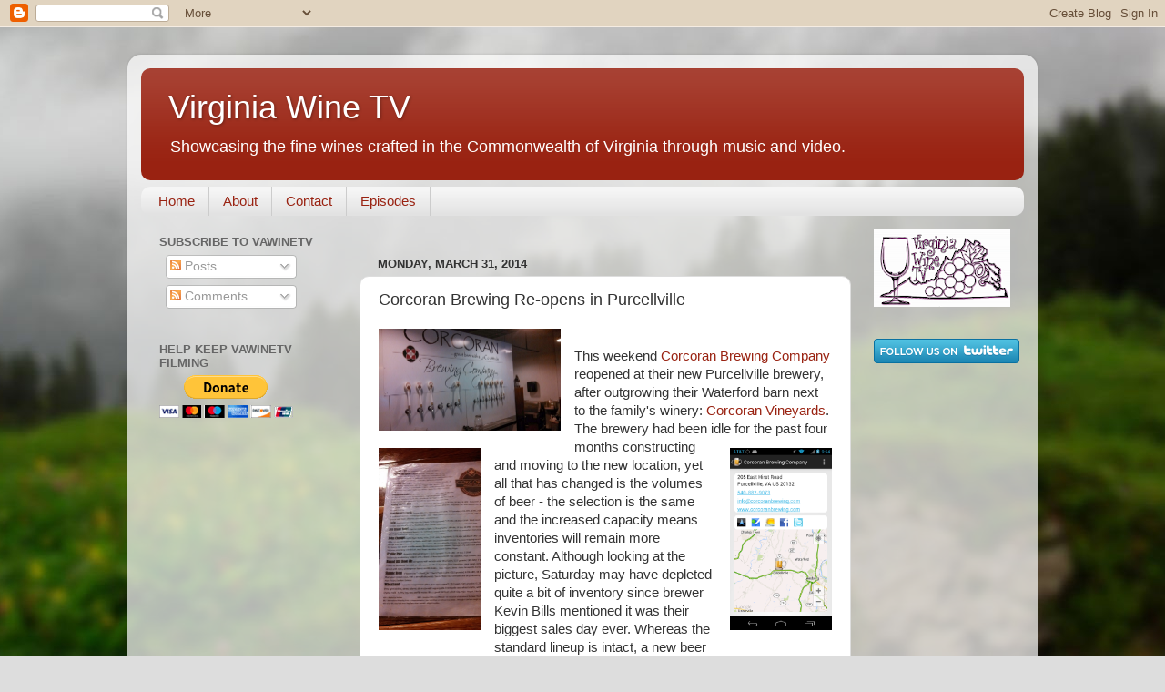

--- FILE ---
content_type: text/html; charset=UTF-8
request_url: http://www.virginiawinetv.com/2014/03/corcoran-brewing-re-opens-in.html
body_size: 26593
content:
<!DOCTYPE html>
<html class='v2' dir='ltr' xmlns='http://www.w3.org/1999/xhtml' xmlns:b='http://www.google.com/2005/gml/b' xmlns:data='http://www.google.com/2005/gml/data' xmlns:expr='http://www.google.com/2005/gml/expr'>
<head>
<link href='https://www.blogger.com/static/v1/widgets/335934321-css_bundle_v2.css' rel='stylesheet' type='text/css'/>
<meta content='ADC57F48090CA7F30E69A26D53985999' name='msvalidate.01'/>
<meta content='Showcasing the fine wines crafted in the Commonwealth of Virginia through music and video.' name='description'/>
<meta content='Virginia wine videos, wine, Virginia wineries, Virginia vineyards, Virginia Wineries Festival and Tour Guide, Virginia wine, Virginia, wine podcast, video, Virginia wine blog, Loudoun County, Viognier, Charlottesville' name='keywords'/>
<meta content='IE=EmulateIE7' http-equiv='X-UA-Compatible'/>
<meta content='width=1100' name='viewport'/>
<meta content='text/html; charset=UTF-8' http-equiv='Content-Type'/>
<meta content='blogger' name='generator'/>
<link href='http://www.virginiawinetv.com/favicon.ico' rel='icon' type='image/x-icon'/>
<link href='http://www.virginiawinetv.com/2014/03/corcoran-brewing-re-opens-in.html' rel='canonical'/>
<link rel="alternate" type="application/atom+xml" title="Virginia Wine TV - Atom" href="http://www.virginiawinetv.com/feeds/posts/default" />
<link rel="alternate" type="application/rss+xml" title="Virginia Wine TV - RSS" href="http://www.virginiawinetv.com/feeds/posts/default?alt=rss" />
<link rel="service.post" type="application/atom+xml" title="Virginia Wine TV - Atom" href="https://www.blogger.com/feeds/8224317259516244748/posts/default" />

<link rel="alternate" type="application/atom+xml" title="Virginia Wine TV - Atom" href="http://www.virginiawinetv.com/feeds/6237388825850976647/comments/default" />
<!--Can't find substitution for tag [blog.ieCssRetrofitLinks]-->
<link href='https://blogger.googleusercontent.com/img/b/R29vZ2xl/AVvXsEgdnnP7uwrpWxQ5HW0audyKmVF08wSXQopC7zcPRRC3_dr-OqAaSRpOEvvYK-TcesjnYq2DPYtWfnkfgTE_Mh7WZxR5STSRvyuP-aw_tbZ5-hdwy-NNNHa-eQsQaBEAJNI2_Mrh_nRBVfTT/s1600/corcoran_brewing.jpg' rel='image_src'/>
<meta content='http://www.virginiawinetv.com/2014/03/corcoran-brewing-re-opens-in.html' property='og:url'/>
<meta content='Corcoran Brewing Re-opens in Purcellville' property='og:title'/>
<meta content='   This weekend Corcoran Brewing Company  reopened at their new Purcellville brewery, after outgrowing their Waterford barn next to the fami...' property='og:description'/>
<meta content='https://blogger.googleusercontent.com/img/b/R29vZ2xl/AVvXsEgdnnP7uwrpWxQ5HW0audyKmVF08wSXQopC7zcPRRC3_dr-OqAaSRpOEvvYK-TcesjnYq2DPYtWfnkfgTE_Mh7WZxR5STSRvyuP-aw_tbZ5-hdwy-NNNHa-eQsQaBEAJNI2_Mrh_nRBVfTT/w1200-h630-p-k-no-nu/corcoran_brewing.jpg' property='og:image'/>
<title>Virginia Wine TV: Corcoran Brewing Re-opens in Purcellville</title>
<style id='page-skin-1' type='text/css'><!--
/*-----------------------------------------------
Blogger Template Style
Name:     Picture Window
Designer: Blogger
URL:      www.blogger.com
----------------------------------------------- */
/* Content
----------------------------------------------- */
body {
font: normal normal 15px Arial, Tahoma, Helvetica, FreeSans, sans-serif;
color: #333333;
background: #dddddd url(http://themes.googleusercontent.com/image?id=1fupio4xM9eVxyr-k5QC5RiCJlYR35r9dXsp63RKsKt64v33poi2MvnjkX_1MULBY8BsT) repeat-x fixed bottom center;
}
html body .region-inner {
min-width: 0;
max-width: 100%;
width: auto;
}
.content-outer {
font-size: 90%;
}
a:link {
text-decoration:none;
color: #992211;
}
a:visited {
text-decoration:none;
color: #771000;
}
a:hover {
text-decoration:underline;
color: #cc4411;
}
.content-outer {
background: transparent url(http://www.blogblog.com/1kt/transparent/white80.png) repeat scroll top left;
-moz-border-radius: 15px;
-webkit-border-radius: 15px;
-goog-ms-border-radius: 15px;
border-radius: 15px;
-moz-box-shadow: 0 0 3px rgba(0, 0, 0, .15);
-webkit-box-shadow: 0 0 3px rgba(0, 0, 0, .15);
-goog-ms-box-shadow: 0 0 3px rgba(0, 0, 0, .15);
box-shadow: 0 0 3px rgba(0, 0, 0, .15);
margin: 30px auto;
}
.content-inner {
padding: 15px;
}
/* Header
----------------------------------------------- */
.header-outer {
background: #992211 url(http://www.blogblog.com/1kt/transparent/header_gradient_shade.png) repeat-x scroll top left;
_background-image: none;
color: #ffffff;
-moz-border-radius: 10px;
-webkit-border-radius: 10px;
-goog-ms-border-radius: 10px;
border-radius: 10px;
}
.Header img, .Header #header-inner {
-moz-border-radius: 10px;
-webkit-border-radius: 10px;
-goog-ms-border-radius: 10px;
border-radius: 10px;
}
.header-inner .Header .titlewrapper,
.header-inner .Header .descriptionwrapper {
padding-left: 30px;
padding-right: 30px;
}
.Header h1 {
font: normal normal 36px Arial, Tahoma, Helvetica, FreeSans, sans-serif;
text-shadow: 1px 1px 3px rgba(0, 0, 0, 0.3);
}
.Header h1 a {
color: #ffffff;
}
.Header .description {
font-size: 130%;
}
/* Tabs
----------------------------------------------- */
.tabs-inner {
margin: .5em 0 0;
padding: 0;
}
.tabs-inner .section {
margin: 0;
}
.tabs-inner .widget ul {
padding: 0;
background: #f5f5f5 url(http://www.blogblog.com/1kt/transparent/tabs_gradient_shade.png) repeat scroll bottom;
-moz-border-radius: 10px;
-webkit-border-radius: 10px;
-goog-ms-border-radius: 10px;
border-radius: 10px;
}
.tabs-inner .widget li {
border: none;
}
.tabs-inner .widget li a {
display: inline-block;
padding: .5em 1em;
margin-right: 0;
color: #992211;
font: normal normal 15px Arial, Tahoma, Helvetica, FreeSans, sans-serif;
-moz-border-radius: 0 0 0 0;
-webkit-border-top-left-radius: 0;
-webkit-border-top-right-radius: 0;
-goog-ms-border-radius: 0 0 0 0;
border-radius: 0 0 0 0;
background: transparent none no-repeat scroll top left;
border-right: 1px solid #cccccc;
}
.tabs-inner .widget li:first-child a {
padding-left: 1.25em;
-moz-border-radius-topleft: 10px;
-moz-border-radius-bottomleft: 10px;
-webkit-border-top-left-radius: 10px;
-webkit-border-bottom-left-radius: 10px;
-goog-ms-border-top-left-radius: 10px;
-goog-ms-border-bottom-left-radius: 10px;
border-top-left-radius: 10px;
border-bottom-left-radius: 10px;
}
.tabs-inner .widget li.selected a,
.tabs-inner .widget li a:hover {
position: relative;
z-index: 1;
background: #ffffff url(http://www.blogblog.com/1kt/transparent/tabs_gradient_shade.png) repeat scroll bottom;
color: #000000;
-moz-box-shadow: 0 0 0 rgba(0, 0, 0, .15);
-webkit-box-shadow: 0 0 0 rgba(0, 0, 0, .15);
-goog-ms-box-shadow: 0 0 0 rgba(0, 0, 0, .15);
box-shadow: 0 0 0 rgba(0, 0, 0, .15);
}
/* Headings
----------------------------------------------- */
h2 {
font: bold normal 13px Arial, Tahoma, Helvetica, FreeSans, sans-serif;
text-transform: uppercase;
color: #666666;
margin: .5em 0;
}
/* Main
----------------------------------------------- */
.main-outer {
background: transparent none repeat scroll top center;
-moz-border-radius: 0 0 0 0;
-webkit-border-top-left-radius: 0;
-webkit-border-top-right-radius: 0;
-webkit-border-bottom-left-radius: 0;
-webkit-border-bottom-right-radius: 0;
-goog-ms-border-radius: 0 0 0 0;
border-radius: 0 0 0 0;
-moz-box-shadow: 0 0 0 rgba(0, 0, 0, .15);
-webkit-box-shadow: 0 0 0 rgba(0, 0, 0, .15);
-goog-ms-box-shadow: 0 0 0 rgba(0, 0, 0, .15);
box-shadow: 0 0 0 rgba(0, 0, 0, .15);
}
.main-inner {
padding: 15px 5px 20px;
}
.main-inner .column-center-inner {
padding: 0 0;
}
.main-inner .column-left-inner {
padding-left: 0;
}
.main-inner .column-right-inner {
padding-right: 0;
}
/* Posts
----------------------------------------------- */
h3.post-title {
margin: 0;
font: normal normal 18px Arial, Tahoma, Helvetica, FreeSans, sans-serif;
}
.comments h4 {
margin: 1em 0 0;
font: normal normal 18px Arial, Tahoma, Helvetica, FreeSans, sans-serif;
}
.date-header span {
color: #333333;
}
.post-outer {
background-color: #ffffff;
border: solid 1px #dddddd;
-moz-border-radius: 10px;
-webkit-border-radius: 10px;
border-radius: 10px;
-goog-ms-border-radius: 10px;
padding: 15px 20px;
margin: 0 -20px 20px;
}
.post-body {
line-height: 1.4;
font-size: 110%;
position: relative;
}
.post-header {
margin: 0 0 1.5em;
color: #999999;
line-height: 1.6;
}
.post-footer {
margin: .5em 0 0;
color: #999999;
line-height: 1.6;
}
#blog-pager {
font-size: 140%
}
#comments .comment-author {
padding-top: 1.5em;
border-top: dashed 1px #ccc;
border-top: dashed 1px rgba(128, 128, 128, .5);
background-position: 0 1.5em;
}
#comments .comment-author:first-child {
padding-top: 0;
border-top: none;
}
.avatar-image-container {
margin: .2em 0 0;
}
/* Comments
----------------------------------------------- */
.comments .comments-content .icon.blog-author {
background-repeat: no-repeat;
background-image: url([data-uri]);
}
.comments .comments-content .loadmore a {
border-top: 1px solid #cc4411;
border-bottom: 1px solid #cc4411;
}
.comments .continue {
border-top: 2px solid #cc4411;
}
/* Widgets
----------------------------------------------- */
.widget ul, .widget #ArchiveList ul.flat {
padding: 0;
list-style: none;
}
.widget ul li, .widget #ArchiveList ul.flat li {
border-top: dashed 1px #ccc;
border-top: dashed 1px rgba(128, 128, 128, .5);
}
.widget ul li:first-child, .widget #ArchiveList ul.flat li:first-child {
border-top: none;
}
.widget .post-body ul {
list-style: disc;
}
.widget .post-body ul li {
border: none;
}
/* Footer
----------------------------------------------- */
.footer-outer {
color:#eeeeee;
background: transparent url(http://www.blogblog.com/1kt/transparent/black50.png) repeat scroll top left;
-moz-border-radius: 10px 10px 10px 10px;
-webkit-border-top-left-radius: 10px;
-webkit-border-top-right-radius: 10px;
-webkit-border-bottom-left-radius: 10px;
-webkit-border-bottom-right-radius: 10px;
-goog-ms-border-radius: 10px 10px 10px 10px;
border-radius: 10px 10px 10px 10px;
-moz-box-shadow: 0 0 0 rgba(0, 0, 0, .15);
-webkit-box-shadow: 0 0 0 rgba(0, 0, 0, .15);
-goog-ms-box-shadow: 0 0 0 rgba(0, 0, 0, .15);
box-shadow: 0 0 0 rgba(0, 0, 0, .15);
}
.footer-inner {
padding: 10px 5px 20px;
}
.footer-outer a {
color: #ffffdd;
}
.footer-outer a:visited {
color: #cccc99;
}
.footer-outer a:hover {
color: #ffffff;
}
.footer-outer .widget h2 {
color: #bbbbbb;
}
/* Mobile
----------------------------------------------- */
html body.mobile {
height: auto;
}
html body.mobile {
min-height: 480px;
background-size: 100% auto;
}
.mobile .body-fauxcolumn-outer {
background: transparent none repeat scroll top left;
}
html .mobile .mobile-date-outer, html .mobile .blog-pager {
border-bottom: none;
background: transparent none repeat scroll top center;
margin-bottom: 10px;
}
.mobile .date-outer {
background: transparent none repeat scroll top center;
}
.mobile .header-outer, .mobile .main-outer,
.mobile .post-outer, .mobile .footer-outer {
-moz-border-radius: 0;
-webkit-border-radius: 0;
-goog-ms-border-radius: 0;
border-radius: 0;
}
.mobile .content-outer,
.mobile .main-outer,
.mobile .post-outer {
background: inherit;
border: none;
}
.mobile .content-outer {
font-size: 100%;
}
.mobile-link-button {
background-color: #992211;
}
.mobile-link-button a:link, .mobile-link-button a:visited {
color: #ffffff;
}
.mobile-index-contents {
color: #333333;
}
.mobile .tabs-inner .PageList .widget-content {
background: #ffffff url(http://www.blogblog.com/1kt/transparent/tabs_gradient_shade.png) repeat scroll bottom;
color: #000000;
}
.mobile .tabs-inner .PageList .widget-content .pagelist-arrow {
border-left: 1px solid #cccccc;
}

--></style>
<style id='template-skin-1' type='text/css'><!--
body {
min-width: 1000px;
}
.content-outer, .content-fauxcolumn-outer, .region-inner {
min-width: 1000px;
max-width: 1000px;
_width: 1000px;
}
.main-inner .columns {
padding-left: 240px;
padding-right: 190px;
}
.main-inner .fauxcolumn-center-outer {
left: 240px;
right: 190px;
/* IE6 does not respect left and right together */
_width: expression(this.parentNode.offsetWidth -
parseInt("240px") -
parseInt("190px") + 'px');
}
.main-inner .fauxcolumn-left-outer {
width: 240px;
}
.main-inner .fauxcolumn-right-outer {
width: 190px;
}
.main-inner .column-left-outer {
width: 240px;
right: 100%;
margin-left: -240px;
}
.main-inner .column-right-outer {
width: 190px;
margin-right: -190px;
}
#layout {
min-width: 0;
}
#layout .content-outer {
min-width: 0;
width: 800px;
}
#layout .region-inner {
min-width: 0;
width: auto;
}
--></style>
<link href='https://www.blogger.com/dyn-css/authorization.css?targetBlogID=8224317259516244748&amp;zx=9bbe0960-2bfd-4593-9563-b24fde4ee4cf' media='none' onload='if(media!=&#39;all&#39;)media=&#39;all&#39;' rel='stylesheet'/><noscript><link href='https://www.blogger.com/dyn-css/authorization.css?targetBlogID=8224317259516244748&amp;zx=9bbe0960-2bfd-4593-9563-b24fde4ee4cf' rel='stylesheet'/></noscript>
<meta name='google-adsense-platform-account' content='ca-host-pub-1556223355139109'/>
<meta name='google-adsense-platform-domain' content='blogspot.com'/>

<!-- data-ad-client=ca-pub-4855955393546137 -->

</head>
<body class='loading variant-shade'>
<div class='navbar section' id='navbar'><div class='widget Navbar' data-version='1' id='Navbar1'><script type="text/javascript">
    function setAttributeOnload(object, attribute, val) {
      if(window.addEventListener) {
        window.addEventListener('load',
          function(){ object[attribute] = val; }, false);
      } else {
        window.attachEvent('onload', function(){ object[attribute] = val; });
      }
    }
  </script>
<div id="navbar-iframe-container"></div>
<script type="text/javascript" src="https://apis.google.com/js/platform.js"></script>
<script type="text/javascript">
      gapi.load("gapi.iframes:gapi.iframes.style.bubble", function() {
        if (gapi.iframes && gapi.iframes.getContext) {
          gapi.iframes.getContext().openChild({
              url: 'https://www.blogger.com/navbar/8224317259516244748?po\x3d6237388825850976647\x26origin\x3dhttp://www.virginiawinetv.com',
              where: document.getElementById("navbar-iframe-container"),
              id: "navbar-iframe"
          });
        }
      });
    </script><script type="text/javascript">
(function() {
var script = document.createElement('script');
script.type = 'text/javascript';
script.src = '//pagead2.googlesyndication.com/pagead/js/google_top_exp.js';
var head = document.getElementsByTagName('head')[0];
if (head) {
head.appendChild(script);
}})();
</script>
</div></div>
<div class='body-fauxcolumns'>
<div class='fauxcolumn-outer body-fauxcolumn-outer'>
<div class='cap-top'>
<div class='cap-left'></div>
<div class='cap-right'></div>
</div>
<div class='fauxborder-left'>
<div class='fauxborder-right'></div>
<div class='fauxcolumn-inner'>
</div>
</div>
<div class='cap-bottom'>
<div class='cap-left'></div>
<div class='cap-right'></div>
</div>
</div>
</div>
<div class='content'>
<div class='content-fauxcolumns'>
<div class='fauxcolumn-outer content-fauxcolumn-outer'>
<div class='cap-top'>
<div class='cap-left'></div>
<div class='cap-right'></div>
</div>
<div class='fauxborder-left'>
<div class='fauxborder-right'></div>
<div class='fauxcolumn-inner'>
</div>
</div>
<div class='cap-bottom'>
<div class='cap-left'></div>
<div class='cap-right'></div>
</div>
</div>
</div>
<div class='content-outer'>
<div class='content-cap-top cap-top'>
<div class='cap-left'></div>
<div class='cap-right'></div>
</div>
<div class='fauxborder-left content-fauxborder-left'>
<div class='fauxborder-right content-fauxborder-right'></div>
<div class='content-inner'>
<header>
<div class='header-outer'>
<div class='header-cap-top cap-top'>
<div class='cap-left'></div>
<div class='cap-right'></div>
</div>
<div class='fauxborder-left header-fauxborder-left'>
<div class='fauxborder-right header-fauxborder-right'></div>
<div class='region-inner header-inner'>
<div class='header section' id='header'><div class='widget Header' data-version='1' id='Header1'>
<div id='header-inner'>
<div class='titlewrapper'>
<h1 class='title'>
<a href='http://www.virginiawinetv.com/'>
Virginia Wine TV
</a>
</h1>
</div>
<div class='descriptionwrapper'>
<p class='description'><span>Showcasing the fine wines crafted in the Commonwealth of Virginia through music and video.</span></p>
</div>
</div>
</div></div>
</div>
</div>
<div class='header-cap-bottom cap-bottom'>
<div class='cap-left'></div>
<div class='cap-right'></div>
</div>
</div>
</header>
<div class='tabs-outer'>
<div class='tabs-cap-top cap-top'>
<div class='cap-left'></div>
<div class='cap-right'></div>
</div>
<div class='fauxborder-left tabs-fauxborder-left'>
<div class='fauxborder-right tabs-fauxborder-right'></div>
<div class='region-inner tabs-inner'>
<div class='tabs section' id='crosscol'><div class='widget PageList' data-version='1' id='PageList1'>
<h2>Pages</h2>
<div class='widget-content'>
<ul>
<li>
<a href='http://www.virginiawinetv.com/'>Home</a>
</li>
<li>
<a href='http://www.virginiawinetv.com/p/about.html'>About</a>
</li>
<li>
<a href='http://www.virginiawinetv.com/p/contact.html'>Contact</a>
</li>
<li>
<a href='http://www.virginiawinetv.com/p/episodes.html'>Episodes</a>
</li>
</ul>
<div class='clear'></div>
</div>
</div></div>
<div class='tabs no-items section' id='crosscol-overflow'></div>
</div>
</div>
<div class='tabs-cap-bottom cap-bottom'>
<div class='cap-left'></div>
<div class='cap-right'></div>
</div>
</div>
<div class='main-outer'>
<div class='main-cap-top cap-top'>
<div class='cap-left'></div>
<div class='cap-right'></div>
</div>
<div class='fauxborder-left main-fauxborder-left'>
<div class='fauxborder-right main-fauxborder-right'></div>
<div class='region-inner main-inner'>
<div class='columns fauxcolumns'>
<div class='fauxcolumn-outer fauxcolumn-center-outer'>
<div class='cap-top'>
<div class='cap-left'></div>
<div class='cap-right'></div>
</div>
<div class='fauxborder-left'>
<div class='fauxborder-right'></div>
<div class='fauxcolumn-inner'>
</div>
</div>
<div class='cap-bottom'>
<div class='cap-left'></div>
<div class='cap-right'></div>
</div>
</div>
<div class='fauxcolumn-outer fauxcolumn-left-outer'>
<div class='cap-top'>
<div class='cap-left'></div>
<div class='cap-right'></div>
</div>
<div class='fauxborder-left'>
<div class='fauxborder-right'></div>
<div class='fauxcolumn-inner'>
</div>
</div>
<div class='cap-bottom'>
<div class='cap-left'></div>
<div class='cap-right'></div>
</div>
</div>
<div class='fauxcolumn-outer fauxcolumn-right-outer'>
<div class='cap-top'>
<div class='cap-left'></div>
<div class='cap-right'></div>
</div>
<div class='fauxborder-left'>
<div class='fauxborder-right'></div>
<div class='fauxcolumn-inner'>
</div>
</div>
<div class='cap-bottom'>
<div class='cap-left'></div>
<div class='cap-right'></div>
</div>
</div>
<!-- corrects IE6 width calculation -->
<div class='columns-inner'>
<div class='column-center-outer'>
<div class='column-center-inner'>
<div class='main section' id='main'><div class='widget HTML' data-version='1' id='HTML7'>
<div class='widget-content'>
<center>

</center>
</div>
<div class='clear'></div>
</div><div class='widget Blog' data-version='1' id='Blog1'>
<div class='blog-posts hfeed'>

          <div class="date-outer">
        
<h2 class='date-header'><span>Monday, March 31, 2014</span></h2>

          <div class="date-posts">
        
<div class='post-outer'>
<div class='post hentry'>
<a name='6237388825850976647'></a>
<h3 class='post-title entry-title'>
Corcoran Brewing Re-opens in Purcellville
</h3>
<div class='post-header'>
<div class='post-header-line-1'></div>
</div>
<div class='post-body entry-content' id='post-body-6237388825850976647'>
<div class="separator" style="clear: both; text-align: center;">
<a href="http://winecompass.blogspot.com/p/the-mobile-compass.html" imageanchor="1" style="clear: left; float: left; margin-bottom: 1em; margin-right: 1em;"><img border="0" height="112" src="https://blogger.googleusercontent.com/img/b/R29vZ2xl/AVvXsEgdnnP7uwrpWxQ5HW0audyKmVF08wSXQopC7zcPRRC3_dr-OqAaSRpOEvvYK-TcesjnYq2DPYtWfnkfgTE_Mh7WZxR5STSRvyuP-aw_tbZ5-hdwy-NNNHa-eQsQaBEAJNI2_Mrh_nRBVfTT/s1600/corcoran_brewing.jpg" width="200" /></a></div>
<br />
<a href="http://winecompass.blogspot.com/p/the-mobile-compass.html" imageanchor="1" style="clear: left; float: left; margin-bottom: 1em; margin-right: 1em;"><img border="0" height="200" src="https://blogger.googleusercontent.com/img/b/R29vZ2xl/AVvXsEidLOQPrqTv8AyDvjQuovvlzt2DSZB9CJwB-XAY-C66Jx33fx9A5A3XGLEHbxDzPokj-ZePcxe4hnq_wHmAzA0hioUATUBH7Lkgwp_Y-c-CGO_OWhXcGfAEa-Pj_SdoK6hr7Egh0tYt4OAM/s1600/corcoran_beers.jpg" width="112" /></a><a href="http://winecompass.blogspot.com/p/the-mobile-compass.html" imageanchor="1" style="clear: right; float: right; margin-bottom: 1em; margin-left: 1em;"><img border="0" height="200" src="https://blogger.googleusercontent.com/img/b/R29vZ2xl/AVvXsEgHqyKc-4xy0Dec20yzOODIWfJcukwGiuBjKqOQMO2fgNarZHpJlN10hOSkE6koIdA5gwIzCJOxeI2jObe-n3Jt3ufZ5zI7OAP0hrtjEV7M658iLsQAqYN9pDAYuZtsUlUIdZpHXT3GLCcL/s1600/Corcoran_brewing.png" width="112" /></a>This weekend <a href="http://winecompass.com/winecompass/DesktopDefault.aspx?tabindex=10&amp;tabid=6&amp;companyid=d1c652bb-0d55-4c98-8de0-598bf63c2131" id="_ctl1_dgProducers_Hyperlink3_93">Corcoran Brewing Company</a> reopened at their new Purcellville brewery, after outgrowing their Waterford barn next to the family's winery: <a href="http://winecompass.com/winecompass/DesktopDefault.aspx?tabindex=10&amp;tabid=6&amp;companyid=b3d542cf-008a-4bbd-ba1d-4aab2c52c6bf" id="_ctl1_dgProducers_Hyperlink3_94">Corcoran Vineyards</a>. The brewery had been idle for the past four months constructing and moving to the new location, yet all that has changed is the volumes of beer - the selection is the same and the increased capacity means inventories will remain more constant. Although looking at the picture, Saturday may have depleted quite a bit of inventory since brewer Kevin Bills mentioned it was their biggest sales day ever. Whereas the standard lineup is intact, a new beer added to the menu is the John Champe, an English style barley wine coming in at 9.7% abv. Despite the high alcohol, the beer is quite smooth with a nice malt-hop balance. Also, the brewery continues the tradition of including detailed information in the tasting sheets such as style, ABV (Alcohol by Volume), IBU (International Bittering Units - hops), and SRM (Standard Reference Method for color). In the future expect food trucks, an outdoor seating area, and perhaps some local live music. And as always, <a href="http://winecompass.blogspot.com/p/the-mobile-compass.html" target="_blank">theCompass</a> Winery, Brewery, and Distillery Locator app can guide you to Corcoran's Brewing Company and the other area wineries, breweries, and distilleries. Cheers.
<div style='clear: both;'></div>
</div>
<div class='post-footer'>
<div class='post-footer-line post-footer-line-1'><span class='post-author vcard'>
Posted by
<span class='fn'><a href='https://plus.google.com/108538921279883915550?rel=author' target='_blank'>WineCompass</a></span>
</span>
<span class='post-timestamp'>
at
<a class='timestamp-link' href='http://www.virginiawinetv.com/2014/03/corcoran-brewing-re-opens-in.html' rel='bookmark' title='permanent link'><abbr class='published' title='2014-03-31T17:07:00-04:00'>5:07&#8239;PM</abbr></a>
</span>
<span class='post-comment-link'>
</span>
<span class='post-icons'>
<span class='item-control blog-admin pid-1993563218'>
<a href='https://www.blogger.com/post-edit.g?blogID=8224317259516244748&postID=6237388825850976647&from=pencil' title='Edit Post'>
<img alt='' class='icon-action' height='18' src='https://resources.blogblog.com/img/icon18_edit_allbkg.gif' width='18'/>
</a>
</span>
</span>
<div class='post-share-buttons goog-inline-block'>
<a class='goog-inline-block share-button sb-email' href='https://www.blogger.com/share-post.g?blogID=8224317259516244748&postID=6237388825850976647&target=email' target='_blank' title='Email This'><span class='share-button-link-text'>Email This</span></a><a class='goog-inline-block share-button sb-blog' href='https://www.blogger.com/share-post.g?blogID=8224317259516244748&postID=6237388825850976647&target=blog' onclick='window.open(this.href, "_blank", "height=270,width=475"); return false;' target='_blank' title='BlogThis!'><span class='share-button-link-text'>BlogThis!</span></a><a class='goog-inline-block share-button sb-twitter' href='https://www.blogger.com/share-post.g?blogID=8224317259516244748&postID=6237388825850976647&target=twitter' target='_blank' title='Share to X'><span class='share-button-link-text'>Share to X</span></a><a class='goog-inline-block share-button sb-facebook' href='https://www.blogger.com/share-post.g?blogID=8224317259516244748&postID=6237388825850976647&target=facebook' onclick='window.open(this.href, "_blank", "height=430,width=640"); return false;' target='_blank' title='Share to Facebook'><span class='share-button-link-text'>Share to Facebook</span></a><a class='goog-inline-block share-button sb-pinterest' href='https://www.blogger.com/share-post.g?blogID=8224317259516244748&postID=6237388825850976647&target=pinterest' target='_blank' title='Share to Pinterest'><span class='share-button-link-text'>Share to Pinterest</span></a>
</div>
</div>
<div class='post-footer-line post-footer-line-2'><span class='post-labels'>
Labels:
<a href='http://www.virginiawinetv.com/search/label/Corcoran%20Brewing' rel='tag'>Corcoran Brewing</a>,
<a href='http://www.virginiawinetv.com/search/label/Corcoran%20Vineyards' rel='tag'>Corcoran Vineyards</a>,
<a href='http://www.virginiawinetv.com/search/label/Virginia%20Beer' rel='tag'>Virginia Beer</a>,
<a href='http://www.virginiawinetv.com/search/label/Virginia%20Wine' rel='tag'>Virginia Wine</a>
</span>
</div>
<div class='post-footer-line post-footer-line-3'><span class='post-location'>
</span>
</div>
</div>
</div>
<div class='comments' id='comments'>
<a name='comments'></a>
<h4>7 comments:</h4>
<div class='comments-content'>
<script async='async' src='' type='text/javascript'></script>
<script type='text/javascript'>
    (function() {
      var items = null;
      var msgs = null;
      var config = {};

// <![CDATA[
      var cursor = null;
      if (items && items.length > 0) {
        cursor = parseInt(items[items.length - 1].timestamp) + 1;
      }

      var bodyFromEntry = function(entry) {
        var text = (entry &&
                    ((entry.content && entry.content.$t) ||
                     (entry.summary && entry.summary.$t))) ||
            '';
        if (entry && entry.gd$extendedProperty) {
          for (var k in entry.gd$extendedProperty) {
            if (entry.gd$extendedProperty[k].name == 'blogger.contentRemoved') {
              return '<span class="deleted-comment">' + text + '</span>';
            }
          }
        }
        return text;
      }

      var parse = function(data) {
        cursor = null;
        var comments = [];
        if (data && data.feed && data.feed.entry) {
          for (var i = 0, entry; entry = data.feed.entry[i]; i++) {
            var comment = {};
            // comment ID, parsed out of the original id format
            var id = /blog-(\d+).post-(\d+)/.exec(entry.id.$t);
            comment.id = id ? id[2] : null;
            comment.body = bodyFromEntry(entry);
            comment.timestamp = Date.parse(entry.published.$t) + '';
            if (entry.author && entry.author.constructor === Array) {
              var auth = entry.author[0];
              if (auth) {
                comment.author = {
                  name: (auth.name ? auth.name.$t : undefined),
                  profileUrl: (auth.uri ? auth.uri.$t : undefined),
                  avatarUrl: (auth.gd$image ? auth.gd$image.src : undefined)
                };
              }
            }
            if (entry.link) {
              if (entry.link[2]) {
                comment.link = comment.permalink = entry.link[2].href;
              }
              if (entry.link[3]) {
                var pid = /.*comments\/default\/(\d+)\?.*/.exec(entry.link[3].href);
                if (pid && pid[1]) {
                  comment.parentId = pid[1];
                }
              }
            }
            comment.deleteclass = 'item-control blog-admin';
            if (entry.gd$extendedProperty) {
              for (var k in entry.gd$extendedProperty) {
                if (entry.gd$extendedProperty[k].name == 'blogger.itemClass') {
                  comment.deleteclass += ' ' + entry.gd$extendedProperty[k].value;
                } else if (entry.gd$extendedProperty[k].name == 'blogger.displayTime') {
                  comment.displayTime = entry.gd$extendedProperty[k].value;
                }
              }
            }
            comments.push(comment);
          }
        }
        return comments;
      };

      var paginator = function(callback) {
        if (hasMore()) {
          var url = config.feed + '?alt=json&v=2&orderby=published&reverse=false&max-results=50';
          if (cursor) {
            url += '&published-min=' + new Date(cursor).toISOString();
          }
          window.bloggercomments = function(data) {
            var parsed = parse(data);
            cursor = parsed.length < 50 ? null
                : parseInt(parsed[parsed.length - 1].timestamp) + 1
            callback(parsed);
            window.bloggercomments = null;
          }
          url += '&callback=bloggercomments';
          var script = document.createElement('script');
          script.type = 'text/javascript';
          script.src = url;
          document.getElementsByTagName('head')[0].appendChild(script);
        }
      };
      var hasMore = function() {
        return !!cursor;
      };
      var getMeta = function(key, comment) {
        if ('iswriter' == key) {
          var matches = !!comment.author
              && comment.author.name == config.authorName
              && comment.author.profileUrl == config.authorUrl;
          return matches ? 'true' : '';
        } else if ('deletelink' == key) {
          return config.baseUri + '/comment/delete/'
               + config.blogId + '/' + comment.id;
        } else if ('deleteclass' == key) {
          return comment.deleteclass;
        }
        return '';
      };

      var replybox = null;
      var replyUrlParts = null;
      var replyParent = undefined;

      var onReply = function(commentId, domId) {
        if (replybox == null) {
          // lazily cache replybox, and adjust to suit this style:
          replybox = document.getElementById('comment-editor');
          if (replybox != null) {
            replybox.height = '250px';
            replybox.style.display = 'block';
            replyUrlParts = replybox.src.split('#');
          }
        }
        if (replybox && (commentId !== replyParent)) {
          replybox.src = '';
          document.getElementById(domId).insertBefore(replybox, null);
          replybox.src = replyUrlParts[0]
              + (commentId ? '&parentID=' + commentId : '')
              + '#' + replyUrlParts[1];
          replyParent = commentId;
        }
      };

      var hash = (window.location.hash || '#').substring(1);
      var startThread, targetComment;
      if (/^comment-form_/.test(hash)) {
        startThread = hash.substring('comment-form_'.length);
      } else if (/^c[0-9]+$/.test(hash)) {
        targetComment = hash.substring(1);
      }

      // Configure commenting API:
      var configJso = {
        'maxDepth': config.maxThreadDepth
      };
      var provider = {
        'id': config.postId,
        'data': items,
        'loadNext': paginator,
        'hasMore': hasMore,
        'getMeta': getMeta,
        'onReply': onReply,
        'rendered': true,
        'initComment': targetComment,
        'initReplyThread': startThread,
        'config': configJso,
        'messages': msgs
      };

      var render = function() {
        if (window.goog && window.goog.comments) {
          var holder = document.getElementById('comment-holder');
          window.goog.comments.render(holder, provider);
        }
      };

      // render now, or queue to render when library loads:
      if (window.goog && window.goog.comments) {
        render();
      } else {
        window.goog = window.goog || {};
        window.goog.comments = window.goog.comments || {};
        window.goog.comments.loadQueue = window.goog.comments.loadQueue || [];
        window.goog.comments.loadQueue.push(render);
      }
    })();
// ]]>
  </script>
<div id='comment-holder'>
<div class="comment-thread toplevel-thread"><ol id="top-ra"><li class="comment" id="c5027975852173145733"><div class="avatar-image-container"><img src="//www.blogger.com/img/blogger_logo_round_35.png" alt=""/></div><div class="comment-block"><div class="comment-header"><cite class="user"><a href="https://www.blogger.com/profile/13980131859321500950" rel="nofollow">Jermain Am</a></cite><span class="icon user "></span><span class="datetime secondary-text"><a rel="nofollow" href="http://www.virginiawinetv.com/2014/03/corcoran-brewing-re-opens-in.html?showComment=1467840152498#c5027975852173145733">July 6, 2016 at 5:22&#8239;PM</a></span></div><p class="comment-content">this is a great news that they opened at Purcellville brewery. I think many people wanted to know that will it be the same wine as before? <a href="http://www.spiritworksdistillery.com/" rel="nofollow">California Distillery</a></p><span class="comment-actions secondary-text"><a class="comment-reply" target="_self" data-comment-id="5027975852173145733">Reply</a><span class="item-control blog-admin blog-admin pid-869480339"><a target="_self" href="https://www.blogger.com/comment/delete/8224317259516244748/5027975852173145733">Delete</a></span></span></div><div class="comment-replies"><div id="c5027975852173145733-rt" class="comment-thread inline-thread hidden"><span class="thread-toggle thread-expanded"><span class="thread-arrow"></span><span class="thread-count"><a target="_self">Replies</a></span></span><ol id="c5027975852173145733-ra" class="thread-chrome thread-expanded"><div></div><div id="c5027975852173145733-continue" class="continue"><a class="comment-reply" target="_self" data-comment-id="5027975852173145733">Reply</a></div></ol></div></div><div class="comment-replybox-single" id="c5027975852173145733-ce"></div></li><li class="comment" id="c8790094879882441912"><div class="avatar-image-container"><img src="//www.blogger.com/img/blogger_logo_round_35.png" alt=""/></div><div class="comment-block"><div class="comment-header"><cite class="user"><a href="https://www.blogger.com/profile/13631485490031777067" rel="nofollow">Saa</a></cite><span class="icon user "></span><span class="datetime secondary-text"><a rel="nofollow" href="http://www.virginiawinetv.com/2014/03/corcoran-brewing-re-opens-in.html?showComment=1500246764281#c8790094879882441912">July 16, 2017 at 7:12&#8239;PM</a></span></div><p class="comment-content">This comment has been removed by the author.</p><span class="comment-actions secondary-text"><a class="comment-reply" target="_self" data-comment-id="8790094879882441912">Reply</a><span class="item-control blog-admin blog-admin "><a target="_self" href="https://www.blogger.com/comment/delete/8224317259516244748/8790094879882441912">Delete</a></span></span></div><div class="comment-replies"><div id="c8790094879882441912-rt" class="comment-thread inline-thread hidden"><span class="thread-toggle thread-expanded"><span class="thread-arrow"></span><span class="thread-count"><a target="_self">Replies</a></span></span><ol id="c8790094879882441912-ra" class="thread-chrome thread-expanded"><div></div><div id="c8790094879882441912-continue" class="continue"><a class="comment-reply" target="_self" data-comment-id="8790094879882441912">Reply</a></div></ol></div></div><div class="comment-replybox-single" id="c8790094879882441912-ce"></div></li><li class="comment" id="c1981880119690428133"><div class="avatar-image-container"><img src="//www.blogger.com/img/blogger_logo_round_35.png" alt=""/></div><div class="comment-block"><div class="comment-header"><cite class="user"><a href="https://www.blogger.com/profile/15871187484165745563" rel="nofollow">Innocent Mk</a></cite><span class="icon user "></span><span class="datetime secondary-text"><a rel="nofollow" href="http://www.virginiawinetv.com/2014/03/corcoran-brewing-re-opens-in.html?showComment=1554848283776#c1981880119690428133">April 9, 2019 at 6:18&#8239;PM</a></span></div><p class="comment-content">They maintain good relationship with most popular wineries of the region and his comes handy for the strangers in making the right choice of wineries for their visit during their tour.<br><a href="https://niagarabeertours.com/our-tours/" rel="nofollow">beer tours Niagara falls</a><br></p><span class="comment-actions secondary-text"><a class="comment-reply" target="_self" data-comment-id="1981880119690428133">Reply</a><span class="item-control blog-admin blog-admin pid-1964763906"><a target="_self" href="https://www.blogger.com/comment/delete/8224317259516244748/1981880119690428133">Delete</a></span></span></div><div class="comment-replies"><div id="c1981880119690428133-rt" class="comment-thread inline-thread hidden"><span class="thread-toggle thread-expanded"><span class="thread-arrow"></span><span class="thread-count"><a target="_self">Replies</a></span></span><ol id="c1981880119690428133-ra" class="thread-chrome thread-expanded"><div></div><div id="c1981880119690428133-continue" class="continue"><a class="comment-reply" target="_self" data-comment-id="1981880119690428133">Reply</a></div></ol></div></div><div class="comment-replybox-single" id="c1981880119690428133-ce"></div></li><li class="comment" id="c499933022161128770"><div class="avatar-image-container"><img src="//www.blogger.com/img/blogger_logo_round_35.png" alt=""/></div><div class="comment-block"><div class="comment-header"><cite class="user"><a href="https://www.blogger.com/profile/05032869750621074901" rel="nofollow">Maaz Khan</a></cite><span class="icon user "></span><span class="datetime secondary-text"><a rel="nofollow" href="http://www.virginiawinetv.com/2014/03/corcoran-brewing-re-opens-in.html?showComment=1558555458329#c499933022161128770">May 22, 2019 at 4:04&#8239;PM</a></span></div><p class="comment-content">Grafting is a common practice in all wine producing nations except Argentina, Chile and Canary Islands and only these areas include vineyards free from any devastating pests. <a href="https://medium.com/@daidilan12/12-flaschen-weink%C3%BChlschrank-f%C3%BCr-weinliebhaber-10e95b731715" rel="nofollow">https://medium.com/@daidilan12/12-flaschen-weink%C3%BChlschrank-f%C3%BCr-weinliebhaber-10e95b731715</a><br></p><span class="comment-actions secondary-text"><a class="comment-reply" target="_self" data-comment-id="499933022161128770">Reply</a><span class="item-control blog-admin blog-admin pid-1279230149"><a target="_self" href="https://www.blogger.com/comment/delete/8224317259516244748/499933022161128770">Delete</a></span></span></div><div class="comment-replies"><div id="c499933022161128770-rt" class="comment-thread inline-thread hidden"><span class="thread-toggle thread-expanded"><span class="thread-arrow"></span><span class="thread-count"><a target="_self">Replies</a></span></span><ol id="c499933022161128770-ra" class="thread-chrome thread-expanded"><div></div><div id="c499933022161128770-continue" class="continue"><a class="comment-reply" target="_self" data-comment-id="499933022161128770">Reply</a></div></ol></div></div><div class="comment-replybox-single" id="c499933022161128770-ce"></div></li><li class="comment" id="c4178163296377182715"><div class="avatar-image-container"><img src="//www.blogger.com/img/blogger_logo_round_35.png" alt=""/></div><div class="comment-block"><div class="comment-header"><cite class="user"><a href="https://www.blogger.com/profile/15577809287812278966" rel="nofollow">Mueeid Soomro</a></cite><span class="icon user "></span><span class="datetime secondary-text"><a rel="nofollow" href="http://www.virginiawinetv.com/2014/03/corcoran-brewing-re-opens-in.html?showComment=1584515416290#c4178163296377182715">March 18, 2020 at 3:10&#8239;AM</a></span></div><p class="comment-content">IPTV will deliver live and on-demand content over broadband. John Withnell takes a review of what interactive TV services can be likely to aid the growth of IPTV. <a href="javascript:void(0);" rel="nofollow">iptv uk free trial uk</a><br></p><span class="comment-actions secondary-text"><a class="comment-reply" target="_self" data-comment-id="4178163296377182715">Reply</a><span class="item-control blog-admin blog-admin pid-1270824946"><a target="_self" href="https://www.blogger.com/comment/delete/8224317259516244748/4178163296377182715">Delete</a></span></span></div><div class="comment-replies"><div id="c4178163296377182715-rt" class="comment-thread inline-thread hidden"><span class="thread-toggle thread-expanded"><span class="thread-arrow"></span><span class="thread-count"><a target="_self">Replies</a></span></span><ol id="c4178163296377182715-ra" class="thread-chrome thread-expanded"><div></div><div id="c4178163296377182715-continue" class="continue"><a class="comment-reply" target="_self" data-comment-id="4178163296377182715">Reply</a></div></ol></div></div><div class="comment-replybox-single" id="c4178163296377182715-ce"></div></li><li class="comment" id="c7305584173227738357"><div class="avatar-image-container"><img src="//www.blogger.com/img/blogger_logo_round_35.png" alt=""/></div><div class="comment-block"><div class="comment-header"><cite class="user"><a href="https://www.blogger.com/profile/09769321133171248409" rel="nofollow">Sophie Grace</a></cite><span class="icon user "></span><span class="datetime secondary-text"><a rel="nofollow" href="http://www.virginiawinetv.com/2014/03/corcoran-brewing-re-opens-in.html?showComment=1585990820676#c7305584173227738357">April 4, 2020 at 5:00&#8239;AM</a></span></div><p class="comment-content">I&#8217;m happy I located this blog! From time to time, students want to cognitive the keys of productive literary essays composing. Your first-class knowledge about this good post can become a proper basis for such people. There are wonderful blogs as yours on instagram, please check link <a href="https://www.desksta.com/" title="instagram viewer" rel="nofollow">instagram viewer</a> to know more. </p><span class="comment-actions secondary-text"><a class="comment-reply" target="_self" data-comment-id="7305584173227738357">Reply</a><span class="item-control blog-admin blog-admin pid-1253422241"><a target="_self" href="https://www.blogger.com/comment/delete/8224317259516244748/7305584173227738357">Delete</a></span></span></div><div class="comment-replies"><div id="c7305584173227738357-rt" class="comment-thread inline-thread hidden"><span class="thread-toggle thread-expanded"><span class="thread-arrow"></span><span class="thread-count"><a target="_self">Replies</a></span></span><ol id="c7305584173227738357-ra" class="thread-chrome thread-expanded"><div></div><div id="c7305584173227738357-continue" class="continue"><a class="comment-reply" target="_self" data-comment-id="7305584173227738357">Reply</a></div></ol></div></div><div class="comment-replybox-single" id="c7305584173227738357-ce"></div></li><li class="comment" id="c492626242575019000"><div class="avatar-image-container"><img src="//resources.blogblog.com/img/blank.gif" alt=""/></div><div class="comment-block"><div class="comment-header"><cite class="user">Anonymous</cite><span class="icon user "></span><span class="datetime secondary-text"><a rel="nofollow" href="http://www.virginiawinetv.com/2014/03/corcoran-brewing-re-opens-in.html?showComment=1646019822345#c492626242575019000">February 27, 2022 at 10:43&#8239;PM</a></span></div><p class="comment-content">Best Roulette Strategies - Wooricasinos<br>Roulette <a href="https://www.casinoparatodos.org/%ed%8c%8c%eb%9d%bc%eb%8b%a4%ec%9d%b4%ec%8a%a4-%ec%b9%b4%ec%a7%80%eb%85%b8.html" rel="nofollow">승인전화없는 사이트</a> Strategy. As a gambler, I&#39;ve seen betting strategies where there are <a href="https://www.casinoparatodos.org/%eb%ac%b4%eb%a3%8c%ec%8a%ac%eb%a1%af%eb%a8%b8%ec%8b%a0.html" rel="nofollow">스포츠사이트</a> no differences <a href="https://www.poormansguidetocasinogambling.com/%ed%8f%ac%ec%bb%a4-%ea%b3%a0%ec%88%98.html" rel="nofollow">배당사이트</a> when choosing a <a href="https://wooricasinos.info/%ec%95%88%ec%a0%84-%eb%b0%94%ec%b9%b4%eb%9d%bc.html" rel="nofollow">블랙 잭 전략</a> roulette table. However, with <a href="https://www.bsjeon.net/%EB%B0%94%EC%B9%B4%EB%9D%BC%EC%B9%B4%EC%9A%B4%ED%8C%85.html" rel="nofollow">바카라마틴</a> my</p><span class="comment-actions secondary-text"><a class="comment-reply" target="_self" data-comment-id="492626242575019000">Reply</a><span class="item-control blog-admin blog-admin pid-703475477"><a target="_self" href="https://www.blogger.com/comment/delete/8224317259516244748/492626242575019000">Delete</a></span></span></div><div class="comment-replies"><div id="c492626242575019000-rt" class="comment-thread inline-thread hidden"><span class="thread-toggle thread-expanded"><span class="thread-arrow"></span><span class="thread-count"><a target="_self">Replies</a></span></span><ol id="c492626242575019000-ra" class="thread-chrome thread-expanded"><div></div><div id="c492626242575019000-continue" class="continue"><a class="comment-reply" target="_self" data-comment-id="492626242575019000">Reply</a></div></ol></div></div><div class="comment-replybox-single" id="c492626242575019000-ce"></div></li></ol><div id="top-continue" class="continue"><a class="comment-reply" target="_self">Add comment</a></div><div class="comment-replybox-thread" id="top-ce"></div><div class="loadmore hidden" data-post-id="6237388825850976647"><a target="_self">Load more...</a></div></div>
</div>
</div>
<p class='comment-footer'>
<div class='comment-form'>
<a name='comment-form'></a>
<p>
</p>
<a href='https://www.blogger.com/comment/frame/8224317259516244748?po=6237388825850976647&hl=en&saa=85391&origin=http://www.virginiawinetv.com' id='comment-editor-src'></a>
<iframe allowtransparency='true' class='blogger-iframe-colorize blogger-comment-from-post' frameborder='0' height='410px' id='comment-editor' name='comment-editor' src='' width='100%'></iframe>
<script src='https://www.blogger.com/static/v1/jsbin/2830521187-comment_from_post_iframe.js' type='text/javascript'></script>
<script type='text/javascript'>
      BLOG_CMT_createIframe('https://www.blogger.com/rpc_relay.html');
    </script>
</div>
</p>
<div id='backlinks-container'>
<div id='Blog1_backlinks-container'>
</div>
</div>
</div>
</div>
<div class='inline-ad'>
<script type="text/javascript"><!--
google_ad_client="pub-4855955393546137";
google_ad_host="pub-1556223355139109";
google_ad_width=300;
google_ad_height=250;
google_ad_format="300x250_as";
google_ad_type="text_image";
google_ad_host_channel="0001+S0009+L0007";
google_color_border="FFFFFF";
google_color_bg="FFFFFF";
google_color_link="992211";
google_color_url="999999";
google_color_text="333333";
//--></script>
<script type="text/javascript"
  src="http://pagead2.googlesyndication.com/pagead/show_ads.js">
</script>
</div>

        </div></div>
      
</div>
<div class='blog-pager' id='blog-pager'>
<span id='blog-pager-newer-link'>
<a class='blog-pager-newer-link' href='http://www.virginiawinetv.com/2014/04/local-beer-wine-pouring-at-7th-annual.html' id='Blog1_blog-pager-newer-link' title='Newer Post'>Newer Post</a>
</span>
<span id='blog-pager-older-link'>
<a class='blog-pager-older-link' href='http://www.virginiawinetv.com/2014/03/a-much-belated-return-to-willowcroft.html' id='Blog1_blog-pager-older-link' title='Older Post'>Older Post</a>
</span>
<a class='home-link' href='http://www.virginiawinetv.com/'>Home</a>
</div>
<div class='clear'></div>
<div class='post-feeds'>
<div class='feed-links'>
Subscribe to:
<a class='feed-link' href='http://www.virginiawinetv.com/feeds/6237388825850976647/comments/default' target='_blank' type='application/atom+xml'>Post Comments (Atom)</a>
</div>
</div>
</div></div>
</div>
</div>
<div class='column-left-outer'>
<div class='column-left-inner'>
<aside>
<div class='sidebar section' id='sidebar-left-1'><div class='widget Subscribe' data-version='1' id='Subscribe1'>
<div style='white-space:nowrap'>
<h2 class='title'>Subscribe to VAWineTV</h2>
<div class='widget-content'>
<div class='subscribe-wrapper subscribe-type-POST'>
<div class='subscribe expanded subscribe-type-POST' id='SW_READER_LIST_Subscribe1POST' style='display:none;'>
<div class='top'>
<span class='inner' onclick='return(_SW_toggleReaderList(event, "Subscribe1POST"));'>
<img class='subscribe-dropdown-arrow' src='https://resources.blogblog.com/img/widgets/arrow_dropdown.gif'/>
<img align='absmiddle' alt='' border='0' class='feed-icon' src='https://resources.blogblog.com/img/icon_feed12.png'/>
Posts
</span>
<div class='feed-reader-links'>
<a class='feed-reader-link' href='https://www.netvibes.com/subscribe.php?url=http%3A%2F%2Fwww.virginiawinetv.com%2Ffeeds%2Fposts%2Fdefault' target='_blank'>
<img src='https://resources.blogblog.com/img/widgets/subscribe-netvibes.png'/>
</a>
<a class='feed-reader-link' href='https://add.my.yahoo.com/content?url=http%3A%2F%2Fwww.virginiawinetv.com%2Ffeeds%2Fposts%2Fdefault' target='_blank'>
<img src='https://resources.blogblog.com/img/widgets/subscribe-yahoo.png'/>
</a>
<a class='feed-reader-link' href='http://www.virginiawinetv.com/feeds/posts/default' target='_blank'>
<img align='absmiddle' class='feed-icon' src='https://resources.blogblog.com/img/icon_feed12.png'/>
                  Atom
                </a>
</div>
</div>
<div class='bottom'></div>
</div>
<div class='subscribe' id='SW_READER_LIST_CLOSED_Subscribe1POST' onclick='return(_SW_toggleReaderList(event, "Subscribe1POST"));'>
<div class='top'>
<span class='inner'>
<img class='subscribe-dropdown-arrow' src='https://resources.blogblog.com/img/widgets/arrow_dropdown.gif'/>
<span onclick='return(_SW_toggleReaderList(event, "Subscribe1POST"));'>
<img align='absmiddle' alt='' border='0' class='feed-icon' src='https://resources.blogblog.com/img/icon_feed12.png'/>
Posts
</span>
</span>
</div>
<div class='bottom'></div>
</div>
</div>
<div class='subscribe-wrapper subscribe-type-PER_POST'>
<div class='subscribe expanded subscribe-type-PER_POST' id='SW_READER_LIST_Subscribe1PER_POST' style='display:none;'>
<div class='top'>
<span class='inner' onclick='return(_SW_toggleReaderList(event, "Subscribe1PER_POST"));'>
<img class='subscribe-dropdown-arrow' src='https://resources.blogblog.com/img/widgets/arrow_dropdown.gif'/>
<img align='absmiddle' alt='' border='0' class='feed-icon' src='https://resources.blogblog.com/img/icon_feed12.png'/>
Comments
</span>
<div class='feed-reader-links'>
<a class='feed-reader-link' href='https://www.netvibes.com/subscribe.php?url=http%3A%2F%2Fwww.virginiawinetv.com%2Ffeeds%2F6237388825850976647%2Fcomments%2Fdefault' target='_blank'>
<img src='https://resources.blogblog.com/img/widgets/subscribe-netvibes.png'/>
</a>
<a class='feed-reader-link' href='https://add.my.yahoo.com/content?url=http%3A%2F%2Fwww.virginiawinetv.com%2Ffeeds%2F6237388825850976647%2Fcomments%2Fdefault' target='_blank'>
<img src='https://resources.blogblog.com/img/widgets/subscribe-yahoo.png'/>
</a>
<a class='feed-reader-link' href='http://www.virginiawinetv.com/feeds/6237388825850976647/comments/default' target='_blank'>
<img align='absmiddle' class='feed-icon' src='https://resources.blogblog.com/img/icon_feed12.png'/>
                  Atom
                </a>
</div>
</div>
<div class='bottom'></div>
</div>
<div class='subscribe' id='SW_READER_LIST_CLOSED_Subscribe1PER_POST' onclick='return(_SW_toggleReaderList(event, "Subscribe1PER_POST"));'>
<div class='top'>
<span class='inner'>
<img class='subscribe-dropdown-arrow' src='https://resources.blogblog.com/img/widgets/arrow_dropdown.gif'/>
<span onclick='return(_SW_toggleReaderList(event, "Subscribe1PER_POST"));'>
<img align='absmiddle' alt='' border='0' class='feed-icon' src='https://resources.blogblog.com/img/icon_feed12.png'/>
Comments
</span>
</span>
</div>
<div class='bottom'></div>
</div>
</div>
<div style='clear:both'></div>
</div>
</div>
<div class='clear'></div>
</div><div class='widget HTML' data-version='1' id='HTML3'>
<h2 class='title'>Help Keep VAWineTV Filming</h2>
<div class='widget-content'>
<form action="https://www.paypal.com/cgi-bin/webscr" method="post">
<input type="hidden" name="cmd" value="_s-xclick" />
<input type="hidden" name="hosted_button_id" value="R8SUSDE54FQ8G" />
<input type="image" src="https://www.paypal.com/en_US/i/btn/btn_donateCC_LG.gif" border="0" name="submit" alt="PayPal - The safer, easier way to pay online!" />
<img alt="" border="0" src="https://www.paypal.com/en_US/i/scr/pixel.gif" width="1" height="1" />
</form>
</div>
<div class='clear'></div>
</div><div class='widget AdSense' data-version='1' id='AdSense1'>
<div class='widget-content'>
<script type="text/javascript"><!--
google_ad_client="pub-4855955393546137";
google_ad_host="pub-1556223355139109";
google_alternate_ad_url="http://img1.blogblog.com/img/blogger_ad160x600.html";
google_ad_width=160;
google_ad_height=600;
google_ad_format="160x600_as";
google_ad_type="text_image";
google_ad_host_channel="0001";
google_color_border="FFFFFF";
google_color_bg="FFFFFF";
google_color_link="666666";
google_color_url="992211";
google_color_text="333333";
//--></script>
<script type="text/javascript"
  src="http://pagead2.googlesyndication.com/pagead/show_ads.js">
</script>
<div class='clear'></div>
</div>
</div><div class='widget PopularPosts' data-version='1' id='PopularPosts1'>
<h2>Episodes</h2>
<div class='widget-content popular-posts'>
<ul>
<li>
<div class='item-thumbnail-only'>
<div class='item-thumbnail'>
<a href='http://www.virginiawinetv.com/2014/04/local-beer-wine-pouring-at-7th-annual.html' target='_blank'>
<img alt='' border='0' src='https://lh3.googleusercontent.com/blogger_img_proxy/AEn0k_vAgO043HE0cgqRyj8EjOf-s7zYkas4k0N5yHg7l5JquqIvH7kIL0G3IR8fosholrL9o6BLK4FMOB7Ik02IQWKX3trrzfYoaV9YETY0sovk1wAWlu1g18a8FEAiSBeZURGSFvKzWYaOSjupjyrpJ2pf6-MUAKpVZOL5uAqbAaUjdLQ=w72-h72-p-k-no-nu'/>
</a>
</div>
<div class='item-title'><a href='http://www.virginiawinetv.com/2014/04/local-beer-wine-pouring-at-7th-annual.html'>Local Beer & Wine Pouring at the 7th Annual Wine and Food Festival at National Harbor</a></div>
</div>
<div style='clear: both;'></div>
</li>
<li>
<div class='item-thumbnail-only'>
<div class='item-title'><a href='http://www.virginiawinetv.com/2011/07/virtual-tasting-of-virginia-viogniers.html'>A Virtual Tasting of Virginia Viognier</a></div>
</div>
<div style='clear: both;'></div>
</li>
<li>
<div class='item-thumbnail-only'>
<div class='item-thumbnail'>
<a href='http://www.virginiawinetv.com/2014/03/corcoran-brewing-re-opens-in.html' target='_blank'>
<img alt='' border='0' src='https://blogger.googleusercontent.com/img/b/R29vZ2xl/AVvXsEgdnnP7uwrpWxQ5HW0audyKmVF08wSXQopC7zcPRRC3_dr-OqAaSRpOEvvYK-TcesjnYq2DPYtWfnkfgTE_Mh7WZxR5STSRvyuP-aw_tbZ5-hdwy-NNNHa-eQsQaBEAJNI2_Mrh_nRBVfTT/w72-h72-p-k-no-nu/corcoran_brewing.jpg'/>
</a>
</div>
<div class='item-title'><a href='http://www.virginiawinetv.com/2014/03/corcoran-brewing-re-opens-in.html'>Corcoran Brewing Re-opens in Purcellville</a></div>
</div>
<div style='clear: both;'></div>
</li>
<li>
<div class='item-thumbnail-only'>
<div class='item-thumbnail'>
<a href='http://www.virginiawinetv.com/2011/03/virginia-wine-tv-celebrates-virginia.html' target='_blank'>
<img alt='' border='0' src='https://blogger.googleusercontent.com/img/b/R29vZ2xl/AVvXsEhGtA3_ZA8pVV6V_n286JpY7r2FpNB-e_qOHz8DduWBaJQvDLmZ92IkQU92UYLPM3ewmrOwBbEs8UJZqhLCf-w9r2NL_76Zc4fWXFWToXX59OyS-edsZ5CZfku4hKTvLKvwwvcXMTbw_7P6/w72-h72-p-k-no-nu/VirginiaWineWeek.jpg'/>
</a>
</div>
<div class='item-title'><a href='http://www.virginiawinetv.com/2011/03/virginia-wine-tv-celebrates-virginia.html'>Virginia Wine TV Celebrates Virginia Wine Week</a></div>
</div>
<div style='clear: both;'></div>
</li>
<li>
<div class='item-thumbnail-only'>
<div class='item-thumbnail'>
<a href='http://www.virginiawinetv.com/2014/08/savor-flavors-of-virginias-best-wine.html' target='_blank'>
<img alt='' border='0' src='https://blogger.googleusercontent.com/img/b/R29vZ2xl/AVvXsEjg6oi4TKJ1qt-cBvz-EWxQFtuJHaowRtUZ-tX6fuYftQcx0h3ExXhGMabvaUS0OvcJRIxl2CYrxglA0GDAuNfa06nWBYh46BKAXNjFnWLdinab3AKkoCy2C9vElBzzRyLj2XkWLWTd-hA/w72-h72-p-k-no-nu/image002.png'/>
</a>
</div>
<div class='item-title'><a href='http://www.virginiawinetv.com/2014/08/savor-flavors-of-virginias-best-wine.html'>Savor the Flavors of Virginia&#8217;s Best Wine, Beer, & Cider at Epicurience Virginia</a></div>
</div>
<div style='clear: both;'></div>
</li>
<li>
<div class='item-thumbnail-only'>
<div class='item-thumbnail'>
<a href='http://www.virginiawinetv.com/2013/08/swedenburg-estate-vineyard-transforms.html' target='_blank'>
<img alt='' border='0' src='https://blogger.googleusercontent.com/img/b/R29vZ2xl/AVvXsEgZUjgHXXP5wjziQjgwQ9gTkt_Sj0dhWcET1FjF2zJVAoQaSTCEBIp4MqPS6Qtc7PpSIdVFzsebGNIpD__xxHg7JbLXL7dQDFdy8R22B7ILH5POiy1HiS55itk8fFraFSKkJAI3ntDO-6cM/w72-h72-p-k-no-nu/swedenburg.png'/>
</a>
</div>
<div class='item-title'><a href='http://www.virginiawinetv.com/2013/08/swedenburg-estate-vineyard-transforms.html'>Swedenburg Estate Vineyard Transforms to Greenhill Winery & Vineyards</a></div>
</div>
<div style='clear: both;'></div>
</li>
<li>
<div class='item-thumbnail-only'>
<div class='item-thumbnail'>
<a href='http://www.virginiawinetv.com/2014/04/annual-winemaker-magazine-conference.html' target='_blank'>
<img alt='' border='0' src='https://blogger.googleusercontent.com/img/b/R29vZ2xl/AVvXsEi71zhrCVY9R-I0F4TbpSNFHkIXyrC8JDostB_8GxbZipQxZOdkME-vwU-1QPowukNJ8XhlV_U2x2eG1eCFOqAzWIxn6NciP_PQq28M1VKziIbsztELEJIx2y1dOx2zrzOd62yOg9tpavA/w72-h72-p-k-no-nu/wmfreetrial.jpg'/>
</a>
</div>
<div class='item-title'><a href='http://www.virginiawinetv.com/2014/04/annual-winemaker-magazine-conference.html'>Annual WineMaker Magazine Conference set for Virginia Wine Country in 2014</a></div>
</div>
<div style='clear: both;'></div>
</li>
<li>
<div class='item-thumbnail-only'>
<div class='item-thumbnail'>
<a href='http://www.virginiawinetv.com/2014/03/a-taste-of-science-at-doukenie-winery.html' target='_blank'>
<img alt='' border='0' src='https://blogger.googleusercontent.com/img/b/R29vZ2xl/AVvXsEi1IQ7SBDPk8EW4691JfK26_He4vGNkHwQptHnDKgp_Svd6Q6fZGGvu7QuzFkM0E2LcLJM1P-RePxUQOr3LE-OPk9OjyCfoyd-PjE55Uds-czYxqIbSHrrEfBnlypCTFNdHgnznRn2XJGVr/w72-h72-p-k-no-nu/DSC_0484.JPG'/>
</a>
</div>
<div class='item-title'><a href='http://www.virginiawinetv.com/2014/03/a-taste-of-science-at-doukenie-winery.html'>A Taste of Science at Doukenie Winery</a></div>
</div>
<div style='clear: both;'></div>
</li>
<li>
<div class='item-thumbnail-only'>
<div class='item-title'><a href='http://www.virginiawinetv.com/2014/02/governor-mcauliffe-announces.html'>Governor McAuliffe Announces Williamsburg Winery&#8217;s 2010 Adagio Awarded  2014 Governor&#8217;s Cup</a></div>
</div>
<div style='clear: both;'></div>
</li>
<li>
<div class='item-thumbnail-only'>
<div class='item-thumbnail'>
<a href='http://www.virginiawinetv.com/2014/03/a-much-belated-return-to-willowcroft.html' target='_blank'>
<img alt='' border='0' src='https://blogger.googleusercontent.com/img/b/R29vZ2xl/AVvXsEhpOyFqfBLGNTJbeUTljXDJDufDeN_AItUAl0VUwsdrmWW2kpj_i5Nrn0mv8vqXPCwL0Ju9tuMhBVfUaRz6a8y5U7dkZcT3gPRz9pYW2x53gW9sY9VZDrw9yXzV-Sz2i-ZoDZGcYZpzHGlK/w72-h72-p-k-no-nu/barn.jpg'/>
</a>
</div>
<div class='item-title'><a href='http://www.virginiawinetv.com/2014/03/a-much-belated-return-to-willowcroft.html'>A Much Belated Return to Willowcroft Farm Winery</a></div>
</div>
<div style='clear: both;'></div>
</li>
</ul>
<div class='clear'></div>
</div>
</div><div class='widget HTML' data-version='1' id='HTML4'>
<h2 class='title'>Join the Conversation</h2>
<div class='widget-content'>
<script src="http://widgets.twimg.com/j/2/widget.js"></script>
<script>
new TWTR.Widget({
  version: 2,
  type: 'search',
  search: 'vawine',
  interval: 6000,
  title: 'Virginia Wine Posts',
  subject: '',
  width: 200,
  height: 300,
  theme: {
    shell: {
      background: '#8c0815',
      color: '#ffffff'
    },
    tweets: {
      background: '#ffffff',
      color: '#444444',
      links: '#8c0815'
    }
  },
  features: {
    scrollbar: true,
    loop: true,
    live: true,
    hashtags: true,
    timestamp: true,
    avatars: true,
    toptweets: true,
    behavior: 'default'
  }
}).render().start();
</script>
</div>
<div class='clear'></div>
</div><div class='widget HTML' data-version='1' id='HTML6'>
<h2 class='title'>Recommended Reading</h2>
<div class='widget-content'>
<object classid="clsid:D27CDB6E-AE6D-11cf-96B8-444553540000" codebase="http://fpdownload.macromedia.com/get/flashplayer/current/swflash.cab" id="Player_a9fd2fea-65c1-453a-96d5-39c51da9ecab"  width="120px" height="500px"> <param name="movie" value="http://ws.amazon.com/widgets/q?ServiceVersion=20070822&amp;MarketPlace=US&amp;ID=V20070822%2FUS%2Ftradexconsult-20%2F8010%2Fa9fd2fea-65c1-453a-96d5-39c51da9ecab&amp;Operation=GetDisplayTemplate" /><param name="quality" value="high" /><param name="bgcolor" value="#FFFFFF" /><param name="allowscriptaccess" value="always" /><embed src="http://ws.amazon.com/widgets/q?ServiceVersion=20070822&MarketPlace=US&ID=V20070822%2FUS%2Ftradexconsult-20%2F8010%2Fa9fd2fea-65c1-453a-96d5-39c51da9ecab&Operation=GetDisplayTemplate" id="Player_a9fd2fea-65c1-453a-96d5-39c51da9ecab" quality="high" bgcolor="#ffffff" name="Player_a9fd2fea-65c1-453a-96d5-39c51da9ecab" allowscriptaccess="always"  type="application/x-shockwave-flash" align="middle" height="500px" width="120px"></embed></object> <noscript><a href="http://ws.amazon.com/widgets/q?ServiceVersion=20070822&MarketPlace=US&ID=V20070822%2FUS%2Ftradexconsult-20%2F8010%2Fa9fd2fea-65c1-453a-96d5-39c51da9ecab&Operation=NoScript">Amazon.com Widgets</a></noscript>
</div>
<div class='clear'></div>
</div><div class='widget BlogArchive' data-version='1' id='BlogArchive1'>
<h2>Blog Archive</h2>
<div class='widget-content'>
<div id='ArchiveList'>
<div id='BlogArchive1_ArchiveList'>
<ul class='hierarchy'>
<li class='archivedate expanded'>
<a class='toggle' href='javascript:void(0)'>
<span class='zippy toggle-open'>

        &#9660;&#160;
      
</span>
</a>
<a class='post-count-link' href='http://www.virginiawinetv.com/2014/'>
2014
</a>
<span class='post-count' dir='ltr'>(12)</span>
<ul class='hierarchy'>
<li class='archivedate collapsed'>
<a class='toggle' href='javascript:void(0)'>
<span class='zippy'>

        &#9658;&#160;
      
</span>
</a>
<a class='post-count-link' href='http://www.virginiawinetv.com/2014/08/'>
August
</a>
<span class='post-count' dir='ltr'>(1)</span>
</li>
</ul>
<ul class='hierarchy'>
<li class='archivedate collapsed'>
<a class='toggle' href='javascript:void(0)'>
<span class='zippy'>

        &#9658;&#160;
      
</span>
</a>
<a class='post-count-link' href='http://www.virginiawinetv.com/2014/04/'>
April
</a>
<span class='post-count' dir='ltr'>(2)</span>
</li>
</ul>
<ul class='hierarchy'>
<li class='archivedate expanded'>
<a class='toggle' href='javascript:void(0)'>
<span class='zippy toggle-open'>

        &#9660;&#160;
      
</span>
</a>
<a class='post-count-link' href='http://www.virginiawinetv.com/2014/03/'>
March
</a>
<span class='post-count' dir='ltr'>(3)</span>
<ul class='posts'>
<li><a href='http://www.virginiawinetv.com/2014/03/corcoran-brewing-re-opens-in.html'>Corcoran Brewing Re-opens in Purcellville</a></li>
<li><a href='http://www.virginiawinetv.com/2014/03/a-much-belated-return-to-willowcroft.html'>A Much Belated Return to Willowcroft Farm Winery</a></li>
<li><a href='http://www.virginiawinetv.com/2014/03/a-taste-of-science-at-doukenie-winery.html'>A Taste of Science at Doukenie Winery</a></li>
</ul>
</li>
</ul>
<ul class='hierarchy'>
<li class='archivedate collapsed'>
<a class='toggle' href='javascript:void(0)'>
<span class='zippy'>

        &#9658;&#160;
      
</span>
</a>
<a class='post-count-link' href='http://www.virginiawinetv.com/2014/02/'>
February
</a>
<span class='post-count' dir='ltr'>(5)</span>
</li>
</ul>
<ul class='hierarchy'>
<li class='archivedate collapsed'>
<a class='toggle' href='javascript:void(0)'>
<span class='zippy'>

        &#9658;&#160;
      
</span>
</a>
<a class='post-count-link' href='http://www.virginiawinetv.com/2014/01/'>
January
</a>
<span class='post-count' dir='ltr'>(1)</span>
</li>
</ul>
</li>
</ul>
<ul class='hierarchy'>
<li class='archivedate collapsed'>
<a class='toggle' href='javascript:void(0)'>
<span class='zippy'>

        &#9658;&#160;
      
</span>
</a>
<a class='post-count-link' href='http://www.virginiawinetv.com/2013/'>
2013
</a>
<span class='post-count' dir='ltr'>(15)</span>
<ul class='hierarchy'>
<li class='archivedate collapsed'>
<a class='toggle' href='javascript:void(0)'>
<span class='zippy'>

        &#9658;&#160;
      
</span>
</a>
<a class='post-count-link' href='http://www.virginiawinetv.com/2013/12/'>
December
</a>
<span class='post-count' dir='ltr'>(1)</span>
</li>
</ul>
<ul class='hierarchy'>
<li class='archivedate collapsed'>
<a class='toggle' href='javascript:void(0)'>
<span class='zippy'>

        &#9658;&#160;
      
</span>
</a>
<a class='post-count-link' href='http://www.virginiawinetv.com/2013/11/'>
November
</a>
<span class='post-count' dir='ltr'>(1)</span>
</li>
</ul>
<ul class='hierarchy'>
<li class='archivedate collapsed'>
<a class='toggle' href='javascript:void(0)'>
<span class='zippy'>

        &#9658;&#160;
      
</span>
</a>
<a class='post-count-link' href='http://www.virginiawinetv.com/2013/10/'>
October
</a>
<span class='post-count' dir='ltr'>(1)</span>
</li>
</ul>
<ul class='hierarchy'>
<li class='archivedate collapsed'>
<a class='toggle' href='javascript:void(0)'>
<span class='zippy'>

        &#9658;&#160;
      
</span>
</a>
<a class='post-count-link' href='http://www.virginiawinetv.com/2013/09/'>
September
</a>
<span class='post-count' dir='ltr'>(1)</span>
</li>
</ul>
<ul class='hierarchy'>
<li class='archivedate collapsed'>
<a class='toggle' href='javascript:void(0)'>
<span class='zippy'>

        &#9658;&#160;
      
</span>
</a>
<a class='post-count-link' href='http://www.virginiawinetv.com/2013/08/'>
August
</a>
<span class='post-count' dir='ltr'>(1)</span>
</li>
</ul>
<ul class='hierarchy'>
<li class='archivedate collapsed'>
<a class='toggle' href='javascript:void(0)'>
<span class='zippy'>

        &#9658;&#160;
      
</span>
</a>
<a class='post-count-link' href='http://www.virginiawinetv.com/2013/06/'>
June
</a>
<span class='post-count' dir='ltr'>(1)</span>
</li>
</ul>
<ul class='hierarchy'>
<li class='archivedate collapsed'>
<a class='toggle' href='javascript:void(0)'>
<span class='zippy'>

        &#9658;&#160;
      
</span>
</a>
<a class='post-count-link' href='http://www.virginiawinetv.com/2013/05/'>
May
</a>
<span class='post-count' dir='ltr'>(1)</span>
</li>
</ul>
<ul class='hierarchy'>
<li class='archivedate collapsed'>
<a class='toggle' href='javascript:void(0)'>
<span class='zippy'>

        &#9658;&#160;
      
</span>
</a>
<a class='post-count-link' href='http://www.virginiawinetv.com/2013/03/'>
March
</a>
<span class='post-count' dir='ltr'>(1)</span>
</li>
</ul>
<ul class='hierarchy'>
<li class='archivedate collapsed'>
<a class='toggle' href='javascript:void(0)'>
<span class='zippy'>

        &#9658;&#160;
      
</span>
</a>
<a class='post-count-link' href='http://www.virginiawinetv.com/2013/02/'>
February
</a>
<span class='post-count' dir='ltr'>(4)</span>
</li>
</ul>
<ul class='hierarchy'>
<li class='archivedate collapsed'>
<a class='toggle' href='javascript:void(0)'>
<span class='zippy'>

        &#9658;&#160;
      
</span>
</a>
<a class='post-count-link' href='http://www.virginiawinetv.com/2013/01/'>
January
</a>
<span class='post-count' dir='ltr'>(3)</span>
</li>
</ul>
</li>
</ul>
<ul class='hierarchy'>
<li class='archivedate collapsed'>
<a class='toggle' href='javascript:void(0)'>
<span class='zippy'>

        &#9658;&#160;
      
</span>
</a>
<a class='post-count-link' href='http://www.virginiawinetv.com/2012/'>
2012
</a>
<span class='post-count' dir='ltr'>(28)</span>
<ul class='hierarchy'>
<li class='archivedate collapsed'>
<a class='toggle' href='javascript:void(0)'>
<span class='zippy'>

        &#9658;&#160;
      
</span>
</a>
<a class='post-count-link' href='http://www.virginiawinetv.com/2012/09/'>
September
</a>
<span class='post-count' dir='ltr'>(2)</span>
</li>
</ul>
<ul class='hierarchy'>
<li class='archivedate collapsed'>
<a class='toggle' href='javascript:void(0)'>
<span class='zippy'>

        &#9658;&#160;
      
</span>
</a>
<a class='post-count-link' href='http://www.virginiawinetv.com/2012/08/'>
August
</a>
<span class='post-count' dir='ltr'>(1)</span>
</li>
</ul>
<ul class='hierarchy'>
<li class='archivedate collapsed'>
<a class='toggle' href='javascript:void(0)'>
<span class='zippy'>

        &#9658;&#160;
      
</span>
</a>
<a class='post-count-link' href='http://www.virginiawinetv.com/2012/07/'>
July
</a>
<span class='post-count' dir='ltr'>(1)</span>
</li>
</ul>
<ul class='hierarchy'>
<li class='archivedate collapsed'>
<a class='toggle' href='javascript:void(0)'>
<span class='zippy'>

        &#9658;&#160;
      
</span>
</a>
<a class='post-count-link' href='http://www.virginiawinetv.com/2012/06/'>
June
</a>
<span class='post-count' dir='ltr'>(4)</span>
</li>
</ul>
<ul class='hierarchy'>
<li class='archivedate collapsed'>
<a class='toggle' href='javascript:void(0)'>
<span class='zippy'>

        &#9658;&#160;
      
</span>
</a>
<a class='post-count-link' href='http://www.virginiawinetv.com/2012/05/'>
May
</a>
<span class='post-count' dir='ltr'>(3)</span>
</li>
</ul>
<ul class='hierarchy'>
<li class='archivedate collapsed'>
<a class='toggle' href='javascript:void(0)'>
<span class='zippy'>

        &#9658;&#160;
      
</span>
</a>
<a class='post-count-link' href='http://www.virginiawinetv.com/2012/04/'>
April
</a>
<span class='post-count' dir='ltr'>(5)</span>
</li>
</ul>
<ul class='hierarchy'>
<li class='archivedate collapsed'>
<a class='toggle' href='javascript:void(0)'>
<span class='zippy'>

        &#9658;&#160;
      
</span>
</a>
<a class='post-count-link' href='http://www.virginiawinetv.com/2012/03/'>
March
</a>
<span class='post-count' dir='ltr'>(5)</span>
</li>
</ul>
<ul class='hierarchy'>
<li class='archivedate collapsed'>
<a class='toggle' href='javascript:void(0)'>
<span class='zippy'>

        &#9658;&#160;
      
</span>
</a>
<a class='post-count-link' href='http://www.virginiawinetv.com/2012/02/'>
February
</a>
<span class='post-count' dir='ltr'>(6)</span>
</li>
</ul>
<ul class='hierarchy'>
<li class='archivedate collapsed'>
<a class='toggle' href='javascript:void(0)'>
<span class='zippy'>

        &#9658;&#160;
      
</span>
</a>
<a class='post-count-link' href='http://www.virginiawinetv.com/2012/01/'>
January
</a>
<span class='post-count' dir='ltr'>(1)</span>
</li>
</ul>
</li>
</ul>
<ul class='hierarchy'>
<li class='archivedate collapsed'>
<a class='toggle' href='javascript:void(0)'>
<span class='zippy'>

        &#9658;&#160;
      
</span>
</a>
<a class='post-count-link' href='http://www.virginiawinetv.com/2011/'>
2011
</a>
<span class='post-count' dir='ltr'>(29)</span>
<ul class='hierarchy'>
<li class='archivedate collapsed'>
<a class='toggle' href='javascript:void(0)'>
<span class='zippy'>

        &#9658;&#160;
      
</span>
</a>
<a class='post-count-link' href='http://www.virginiawinetv.com/2011/12/'>
December
</a>
<span class='post-count' dir='ltr'>(2)</span>
</li>
</ul>
<ul class='hierarchy'>
<li class='archivedate collapsed'>
<a class='toggle' href='javascript:void(0)'>
<span class='zippy'>

        &#9658;&#160;
      
</span>
</a>
<a class='post-count-link' href='http://www.virginiawinetv.com/2011/11/'>
November
</a>
<span class='post-count' dir='ltr'>(2)</span>
</li>
</ul>
<ul class='hierarchy'>
<li class='archivedate collapsed'>
<a class='toggle' href='javascript:void(0)'>
<span class='zippy'>

        &#9658;&#160;
      
</span>
</a>
<a class='post-count-link' href='http://www.virginiawinetv.com/2011/10/'>
October
</a>
<span class='post-count' dir='ltr'>(3)</span>
</li>
</ul>
<ul class='hierarchy'>
<li class='archivedate collapsed'>
<a class='toggle' href='javascript:void(0)'>
<span class='zippy'>

        &#9658;&#160;
      
</span>
</a>
<a class='post-count-link' href='http://www.virginiawinetv.com/2011/09/'>
September
</a>
<span class='post-count' dir='ltr'>(1)</span>
</li>
</ul>
<ul class='hierarchy'>
<li class='archivedate collapsed'>
<a class='toggle' href='javascript:void(0)'>
<span class='zippy'>

        &#9658;&#160;
      
</span>
</a>
<a class='post-count-link' href='http://www.virginiawinetv.com/2011/08/'>
August
</a>
<span class='post-count' dir='ltr'>(5)</span>
</li>
</ul>
<ul class='hierarchy'>
<li class='archivedate collapsed'>
<a class='toggle' href='javascript:void(0)'>
<span class='zippy'>

        &#9658;&#160;
      
</span>
</a>
<a class='post-count-link' href='http://www.virginiawinetv.com/2011/07/'>
July
</a>
<span class='post-count' dir='ltr'>(2)</span>
</li>
</ul>
<ul class='hierarchy'>
<li class='archivedate collapsed'>
<a class='toggle' href='javascript:void(0)'>
<span class='zippy'>

        &#9658;&#160;
      
</span>
</a>
<a class='post-count-link' href='http://www.virginiawinetv.com/2011/06/'>
June
</a>
<span class='post-count' dir='ltr'>(1)</span>
</li>
</ul>
<ul class='hierarchy'>
<li class='archivedate collapsed'>
<a class='toggle' href='javascript:void(0)'>
<span class='zippy'>

        &#9658;&#160;
      
</span>
</a>
<a class='post-count-link' href='http://www.virginiawinetv.com/2011/05/'>
May
</a>
<span class='post-count' dir='ltr'>(4)</span>
</li>
</ul>
<ul class='hierarchy'>
<li class='archivedate collapsed'>
<a class='toggle' href='javascript:void(0)'>
<span class='zippy'>

        &#9658;&#160;
      
</span>
</a>
<a class='post-count-link' href='http://www.virginiawinetv.com/2011/04/'>
April
</a>
<span class='post-count' dir='ltr'>(5)</span>
</li>
</ul>
<ul class='hierarchy'>
<li class='archivedate collapsed'>
<a class='toggle' href='javascript:void(0)'>
<span class='zippy'>

        &#9658;&#160;
      
</span>
</a>
<a class='post-count-link' href='http://www.virginiawinetv.com/2011/03/'>
March
</a>
<span class='post-count' dir='ltr'>(3)</span>
</li>
</ul>
<ul class='hierarchy'>
<li class='archivedate collapsed'>
<a class='toggle' href='javascript:void(0)'>
<span class='zippy'>

        &#9658;&#160;
      
</span>
</a>
<a class='post-count-link' href='http://www.virginiawinetv.com/2011/02/'>
February
</a>
<span class='post-count' dir='ltr'>(1)</span>
</li>
</ul>
</li>
</ul>
</div>
</div>
<div class='clear'></div>
</div>
</div></div>
</aside>
</div>
</div>
<div class='column-right-outer'>
<div class='column-right-inner'>
<aside>
<div class='sidebar section' id='sidebar-right-1'><div class='widget Image' data-version='1' id='Image1'>
<div class='widget-content'>
<a href='http://www.virginiawinetv.com'>
<img alt='' height='85' id='Image1_img' src='https://blogger.googleusercontent.com/img/b/R29vZ2xl/AVvXsEiFJSBs2qtUDtufPret3nV3ACj6qnZcQV6Zp28dWxrE7nTfkZdtFnTP0mi5OZiE4CV9Sw1ZkQ_bfRmz-3Wr8CZQJnFA2yNo-A-FV6N6gMSUuaIzXGbUvwhfVyqYX_EEwtKlSF2TwVON9ptN/s150/VAwineTVlogo_small.png' width='150'/>
</a>
<br/>
</div>
<div class='clear'></div>
</div><div class='widget HTML' data-version='1' id='HTML1'>
<div class='widget-content'>
<a href="http://www.twitter.com/vawinetv"><img src="http://twitter-badges.s3.amazonaws.com/follow_us-a.png" alt="Follow vawinetv on Twitter"/></a>
<br/>
<iframe src="//www.facebook.com/plugins/likebox.php?href=http%3A%2F%2Fwww.facebook.com%2Fpages%2FVirginia-Wine-TV%2F194140927276255&amp;width=292&amp;height=290&amp;colorscheme=light&amp;show_faces=true&amp;border_color&amp;stream=false&amp;header=true&amp;appId=387173107353" scrolling="no" frameborder="0" style="border:none; overflow:hidden; width:160px; height:290px;" allowtransparency="true"></iframe>
</div>
<div class='clear'></div>
</div>
<div class='widget BlogList' data-version='1' id='BlogList1'>
<h2 class='title'>Virgina Wine Blogs</h2>
<div class='widget-content'>
<div class='blog-list-container' id='BlogList1_container'>
<ul id='BlogList1_blogs'>
<li style='display: block;'>
<div class='blog-icon'>
<img data-lateloadsrc='https://lh3.googleusercontent.com/blogger_img_proxy/AEn0k_urxbqZVHEC0ojZPma9ez-KaD1vd06-msJLg4sjJebIgf8Pcy8LIuJdjwyQjIlsFRAkgsAPmuKXn1E_AgO_TXZnHeM7wDwMsrNmlV7vcno=s16-w16-h16' height='16' width='16'/>
</div>
<div class='blog-content'>
<div class='blog-title'>
<a href='http://winecompass.blogspot.com/' target='_blank'>
Wine Compass Blog</a>
</div>
<div class='item-content'>
<span class='item-title'>
<a href='http://winecompass.blogspot.com/2026/01/exploring-spice-of-whiskey-maryland-rye.html' target='_blank'>
Exploring the Spice of Whiskey: Maryland Rye Whiskey
</a>
</span>
<div class='item-time'>
1 day ago
</div>
</div>
</div>
<div style='clear: both;'></div>
</li>
<li style='display: block;'>
<div class='blog-icon'>
<img data-lateloadsrc='https://lh3.googleusercontent.com/blogger_img_proxy/AEn0k_t1yjnGFWhyD43LaoMrXsxpkb0V6pi2RZzMNxf5zzcDp6ayLx7dTvda4Us0LYdQ_JLKhPpmTbafgPrbVo4H1mczVtrnkuNz6IH-mNyMg-Wk=s16-w16-h16' height='16' width='16'/>
</div>
<div class='blog-content'>
<div class='blog-title'>
<a href='https://www.virginiawinetime.com' target='_blank'>
Virginia Wine Time</a>
</div>
<div class='item-content'>
<span class='item-title'>
<a href='https://www.virginiawinetime.com/cajun-rice-dressing-and-virginia-wines-for-the-holidays/' target='_blank'>
Cajun Rice Dressing and Virginia Wines for the Holidays
</a>
</span>
<div class='item-time'>
4 weeks ago
</div>
</div>
</div>
<div style='clear: both;'></div>
</li>
<li style='display: block;'>
<div class='blog-icon'>
<img data-lateloadsrc='https://lh3.googleusercontent.com/blogger_img_proxy/AEn0k_szSgUYxqGmirRBqefkPI3s5OmliXwqZm2oyhDvolrS1XdiNXPR-LNxpfT4RmM9qcus1oOyb4BrJA7F8xncNuXDIs8Z3mj_7yIWx2-hwyFsNEHWwytq=s16-w16-h16' height='16' width='16'/>
</div>
<div class='blog-content'>
<div class='blog-title'>
<a href='https://drinkwhatyoulike.wordpress.com' target='_blank'>
Drink What YOU Like</a>
</div>
<div class='item-content'>
<span class='item-title'>
<a href='https://drinkwhatyoulike.wordpress.com/2025/03/13/the-2025-virginia-governors-cup-goes-to/' target='_blank'>
The 2025 Virginia Governor&#8217;s Cup goes to&#8230;
</a>
</span>
<div class='item-time'>
10 months ago
</div>
</div>
</div>
<div style='clear: both;'></div>
</li>
<li style='display: block;'>
<div class='blog-icon'>
<img data-lateloadsrc='https://lh3.googleusercontent.com/blogger_img_proxy/AEn0k_vS4sQQFBJewSDVRoPt_hdy2ZQ9KZj_LQhy-7nPsrBUrbIdt0nGQVbeh5Cfd_A2h2vuGcF0lsyGajHa3CHC_UnhE08bqXuxGw=s16-w16-h16' height='16' width='16'/>
</div>
<div class='blog-content'>
<div class='blog-title'>
<a href='http://swirlsipsnark.com' target='_blank'>
Swirl, Sip, Snark</a>
</div>
<div class='item-content'>
<span class='item-title'>
<a href='http://swirlsipsnark.com/2022/09/22/local-hookup-spots-with-girls-for-sex-nearby-on-dating-apps/' target='_blank'>
Local Hookup Spots With Girls For Sex Nearby On Dating Apps
</a>
</span>
<div class='item-time'>
3 years ago
</div>
</div>
</div>
<div style='clear: both;'></div>
</li>
<li style='display: block;'>
<div class='blog-icon'>
<img data-lateloadsrc='https://lh3.googleusercontent.com/blogger_img_proxy/AEn0k_ukc1mLEAdi_qV00kXAd-bNS7jOs0ZAuCB89DHB_B5_G_rClDuuxVSNU8x6-PEBQVVG3cK7xmAzFAUoSfrDNaCpInnE4FP4hZJQZ5B5=s16-w16-h16' height='16' width='16'/>
</div>
<div class='blog-content'>
<div class='blog-title'>
<a href='http://www.hagarty-on-wine.com/OnWineBlog' target='_blank'>
Hagarty On Wine</a>
</div>
<div class='item-content'>
<span class='item-title'>
<a href='http://www.hagarty-on-wine.com/OnWineBlog/jim-zackrison-loves-history-and-adventure-tales/' target='_blank'>
Jim Zackrison loves history and adventure tales
</a>
</span>
<div class='item-time'>
4 years ago
</div>
</div>
</div>
<div style='clear: both;'></div>
</li>
<li style='display: block;'>
<div class='blog-icon'>
<img data-lateloadsrc='https://lh3.googleusercontent.com/blogger_img_proxy/AEn0k_v6nXGMZiU_XJR6v3a7YHS6RkAmGVp1y2hJFjZCJ_RhCb_AG-DldGlvDx01SMTj3M3QGhcI-BsHAuDJJ2o9cQqH7PS1hveDTS8vfQ=s16-w16-h16' height='16' width='16'/>
</div>
<div class='blog-content'>
<div class='blog-title'>
<a href='http://vinespot.blogspot.com/' target='_blank'>
My Vine Spot</a>
</div>
<div class='item-content'>
<span class='item-title'>
<a href='http://vinespot.blogspot.com/2020/01/mcintyre-2015-kimberly-vineyard-merlot.html' target='_blank'>
McIntyre 2015 Kimberly Vineyard Merlot: If anyone orders Merlot, I'm 
staying!
</a>
</span>
<div class='item-time'>
5 years ago
</div>
</div>
</div>
<div style='clear: both;'></div>
</li>
<li style='display: block;'>
<div class='blog-icon'>
<img data-lateloadsrc='https://lh3.googleusercontent.com/blogger_img_proxy/AEn0k_vKU7rtlozRQZuhyJUjh6XElQEU84V8cG_7B44Vx70akJxXJEHAjLZf3LV4dH6V0wJFnKEgVKsyUh2nC1jJNtn1v_AKxKTD3Q=s16-w16-h16' height='16' width='16'/>
</div>
<div class='blog-content'>
<div class='blog-title'>
<a href='http://www.cellarblog.org/' target='_blank'>
CellarBlog</a>
</div>
<div class='item-content'>
<span class='item-title'>
<a href='http://www.cellarblog.org/2019/10/saying-goodbye-to-old-friend.html' target='_blank'>
Saying Goodbye to an Old Friend
</a>
</span>
<div class='item-time'>
6 years ago
</div>
</div>
</div>
<div style='clear: both;'></div>
</li>
<li style='display: block;'>
<div class='blog-icon'>
<img data-lateloadsrc='https://lh3.googleusercontent.com/blogger_img_proxy/AEn0k_uax3Egc495bBpGF9blG_dkG08SPqkT0y_XBpxVN-J_DiVBwcWQv86Eba4rPTAHhHvxjl14pRnwMsQ_YztZ7tBca7FWPMN2hSdALHKem0eGOq_5mw=s16-w16-h16' height='16' width='16'/>
</div>
<div class='blog-content'>
<div class='blog-title'>
<a href='http://wineaboutvirginia.blogspot.com/' target='_blank'>
Wine About Virginia</a>
</div>
<div class='item-content'>
<span class='item-title'>
<a href='http://wineaboutvirginia.blogspot.com/2019/10/a-red-saturday.html' target='_blank'>
A "Red" Saturday
</a>
</span>
<div class='item-time'>
6 years ago
</div>
</div>
</div>
<div style='clear: both;'></div>
</li>
<li style='display: block;'>
<div class='blog-icon'>
<img data-lateloadsrc='https://lh3.googleusercontent.com/blogger_img_proxy/AEn0k_u4melbGsWolGafioMBVcDFn3uKCiIKBCcIlxWRa-eCK4B0EaO4tDaAHeGz3BOIBqHLld0_t7zs9h_z7qxTh6elyFXql6YG-3A6uQ=s16-w16-h16' height='16' width='16'/>
</div>
<div class='blog-content'>
<div class='blog-title'>
<a href='http://vawinenb.blogspot.com/' target='_blank'>
VIRGINIA WINE NOTEBOOK</a>
</div>
<div class='item-content'>
<span class='item-title'>
<a href='http://vawinenb.blogspot.com/2018/04/5-unusual-virginia-wineries.html' target='_blank'>
5 Unusual Virginia Wineries
</a>
</span>
<div class='item-time'>
7 years ago
</div>
</div>
</div>
<div style='clear: both;'></div>
</li>
<li style='display: block;'>
<div class='blog-icon'>
<img data-lateloadsrc='https://lh3.googleusercontent.com/blogger_img_proxy/AEn0k_uS83ZSkuZTf-ae2KwlBsnmok9rnJaBR09sCNOtZiZmeZsb-GaBrv7uhPH8qAiurQU6Aqe9EPXy4O_-upbVRDUfg_2BDDAQFkOM=s16-w16-h16' height='16' width='16'/>
</div>
<div class='blog-content'>
<div class='blog-title'>
<a href='http://projectsunlight.net' target='_blank'>
Project Sunlight - A Winemaker's Education</a>
</div>
<div class='item-content'>
<span class='item-title'>
<a href='http://projectsunlight.net/2015/02/the-big-chill-we-felt-it-through-the-grapevine/' target='_blank'>
The Big Chill &#8212; We Felt it through the Grapevine
</a>
</span>
<div class='item-time'>
10 years ago
</div>
</div>
</div>
<div style='clear: both;'></div>
</li>
<li style='display: block;'>
<div class='blog-icon'>
<img data-lateloadsrc='https://lh3.googleusercontent.com/blogger_img_proxy/AEn0k_u_eBqB2-PF9SwoDCbESNWNRF8D-_N_GKam3Za0g3F5dVD_yWagHV3vjP3eaeWf6bk8ArY38b05HsWQ6KDOR-rQpBb2bCGBGornEg=s16-w16-h16' height='16' width='16'/>
</div>
<div class='blog-content'>
<div class='blog-title'>
<a href='http://vawineinmypocket.com' target='_blank'>
Virginia Wine In My Pocket</a>
</div>
<div class='item-content'>
<span class='item-title'>
<a href='http://vawineinmypocket.com/article/virginia_wine_pass_here_freebies_and_discounts' target='_blank'>
Virginia Wine Pass is Here, with Freebies and Discounts
</a>
</span>
<div class='item-time'>
11 years ago
</div>
</div>
</div>
<div style='clear: both;'></div>
</li>
<li style='display: block;'>
<div class='blog-icon'>
<img data-lateloadsrc='https://lh3.googleusercontent.com/blogger_img_proxy/AEn0k_vIP6081FQUh_v7XCTJzpyoMkcuV69fU38V3RRH3KpdqfRIVBcyOl11X_6_rVJzYI_EDXxwjTQL7T1AQKwvKI5CXNFfSegFBtHiBOLWyvda0w=s16-w16-h16' height='16' width='16'/>
</div>
<div class='blog-content'>
<div class='blog-title'>
<a href='http://vawinepointer.blogspot.com/' target='_blank'>
Virginia Wine Pointer</a>
</div>
<div class='item-content'>
<span class='item-title'>
<a href='http://vawinepointer.blogspot.com/2012/09/12th-annual-norton-wine-bluegrass.html' target='_blank'>
12th Annual Norton Wine & BlueGrass Festival
</a>
</span>
<div class='item-time'>
13 years ago
</div>
</div>
</div>
<div style='clear: both;'></div>
</li>
<li style='display: block;'>
<div class='blog-icon'>
<img data-lateloadsrc='https://lh3.googleusercontent.com/blogger_img_proxy/AEn0k_simxxhQmJZLM4vwElYIjUk40DiN_c3rdV_tsWyZ6RqplJDMC9pMl5NSIYe_wxCi4dg9W8r6CbexiU9nZ4H3Sln3cxZl8-YKPdCqzhl5EFcts4=s16-w16-h16' height='16' width='16'/>
</div>
<div class='blog-content'>
<div class='blog-title'>
<a href='http://uncorkvirginia.blogspot.com/' target='_blank'>
UncorkVirginia</a>
</div>
<div class='item-content'>
<span class='item-title'>
<a href='http://uncorkvirginia.blogspot.com/2012/03/2nd-annual-virginia-sparkling-wine.html' target='_blank'>
The 2nd Annual Virginia Sparkling Wine Taste Testing
</a>
</span>
<div class='item-time'>
13 years ago
</div>
</div>
</div>
<div style='clear: both;'></div>
</li>
<li style='display: block;'>
<div class='blog-icon'>
<img data-lateloadsrc='https://lh3.googleusercontent.com/blogger_img_proxy/AEn0k_tTlrVmZXeCN2_BTMRufqc8a7DSTlHkbKk_O0zaazRaOECDeWjAQI-aMIXcOkm_3EX6sSYsdkjD6pDmd6SOPVkDKuJTsn441bfiTM7J216nIbPZ1a8=s16-w16-h16' height='16' width='16'/>
</div>
<div class='blog-content'>
<div class='blog-title'>
<a href='http://virginiawineknow.wordpress.com/feed/' target='_blank'>
Virginiawineknow's Blog</a>
</div>
<div class='item-content'>
<span class='item-title'>
<!--Can't find substitution for tag [item.itemTitle]-->
</span>
<div class='item-time'>
<!--Can't find substitution for tag [item.timePeriodSinceLastUpdate]-->
</div>
</div>
</div>
<div style='clear: both;'></div>
</li>
<li style='display: block;'>
<div class='blog-icon'>
<img data-lateloadsrc='https://lh3.googleusercontent.com/blogger_img_proxy/AEn0k_vGD0m39_XbfxQBDyr_0dwZoXd-_lxmXyFHyNtleLamepwnNfwNNg2u1BU2nePVBrc_BvZ6G-LdhhLj5k9cyNVyLpQIbFyoq4fnppG46PeUvBeMwxQE=s16-w16-h16' height='16' width='16'/>
</div>
<div class='blog-content'>
<div class='blog-title'>
<a href='http://virginiawinetrips.com/?feed=rss2' target='_blank'>
Virginia Wine Trips</a>
</div>
<div class='item-content'>
<span class='item-title'>
<!--Can't find substitution for tag [item.itemTitle]-->
</span>
<div class='item-time'>
<!--Can't find substitution for tag [item.timePeriodSinceLastUpdate]-->
</div>
</div>
</div>
<div style='clear: both;'></div>
</li>
<li style='display: block;'>
<div class='blog-icon'>
<img data-lateloadsrc='https://lh3.googleusercontent.com/blogger_img_proxy/AEn0k_v0jbZnZmtMayGboqvf0LyM5b9RuA4ufJWePcw_38d6TyGaUUvjaJVzqqNJ52ty1NDjVRUwwBoGKsmNquCE_yhxrm43NxW5JarvNvESzEY=s16-w16-h16' height='16' width='16'/>
</div>
<div class='blog-content'>
<div class='blog-title'>
<a href='http://www.piedmontvirginian.com/blog/feed/' target='_blank'>
The Piedmont Virginian's blog</a>
</div>
<div class='item-content'>
<span class='item-title'>
<!--Can't find substitution for tag [item.itemTitle]-->
</span>
<div class='item-time'>
<!--Can't find substitution for tag [item.timePeriodSinceLastUpdate]-->
</div>
</div>
</div>
<div style='clear: both;'></div>
</li>
</ul>
<div class='clear'></div>
</div>
</div>
</div><div class='widget Label' data-version='1' id='Label1'>
<h2>Tags</h2>
<div class='widget-content cloud-label-widget-content'>
<span class='label-size label-size-5'>
<a dir='ltr' href='http://www.virginiawinetv.com/search/label/Virginia%20Wine'>Virginia Wine</a>
<span class='label-count' dir='ltr'>(71)</span>
</span>
<span class='label-size label-size-3'>
<a dir='ltr' href='http://www.virginiawinetv.com/search/label/Loudoun%20County'>Loudoun County</a>
<span class='label-count' dir='ltr'>(13)</span>
</span>
<span class='label-size label-size-3'>
<a dir='ltr' href='http://www.virginiawinetv.com/search/label/Cabernet%20Franc'>Cabernet Franc</a>
<span class='label-count' dir='ltr'>(11)</span>
</span>
<span class='label-size label-size-3'>
<a dir='ltr' href='http://www.virginiawinetv.com/search/label/Barboursville%20Vineyards'>Barboursville Vineyards</a>
<span class='label-count' dir='ltr'>(9)</span>
</span>
<span class='label-size label-size-3'>
<a dir='ltr' href='http://www.virginiawinetv.com/search/label/Wine%20Bloggers%20Conference'>Wine Bloggers Conference</a>
<span class='label-count' dir='ltr'>(9)</span>
</span>
<span class='label-size label-size-3'>
<a dir='ltr' href='http://www.virginiawinetv.com/search/label/Chardonnay'>Chardonnay</a>
<span class='label-count' dir='ltr'>(8)</span>
</span>
<span class='label-size label-size-3'>
<a dir='ltr' href='http://www.virginiawinetv.com/search/label/Viognier'>Viognier</a>
<span class='label-count' dir='ltr'>(8)</span>
</span>
<span class='label-size label-size-3'>
<a dir='ltr' href='http://www.virginiawinetv.com/search/label/Virginia%20Governor%27s%20Cup'>Virginia Governor&#39;s Cup</a>
<span class='label-count' dir='ltr'>(8)</span>
</span>
<span class='label-size label-size-3'>
<a dir='ltr' href='http://www.virginiawinetv.com/search/label/Boxwood%20Winery'>Boxwood Winery</a>
<span class='label-count' dir='ltr'>(7)</span>
</span>
<span class='label-size label-size-3'>
<a dir='ltr' href='http://www.virginiawinetv.com/search/label/Corcoran%20Vineyards'>Corcoran Vineyards</a>
<span class='label-count' dir='ltr'>(6)</span>
</span>
<span class='label-size label-size-3'>
<a dir='ltr' href='http://www.virginiawinetv.com/search/label/DC%27s%20Wine%20Country'>DC&#39;s Wine Country</a>
<span class='label-count' dir='ltr'>(6)</span>
</span>
<span class='label-size label-size-3'>
<a dir='ltr' href='http://www.virginiawinetv.com/search/label/Glen%20Manor%20Vineyards'>Glen Manor Vineyards</a>
<span class='label-count' dir='ltr'>(6)</span>
</span>
<span class='label-size label-size-3'>
<a dir='ltr' href='http://www.virginiawinetv.com/search/label/Horton%20Vineyards'>Horton Vineyards</a>
<span class='label-count' dir='ltr'>(6)</span>
</span>
<span class='label-size label-size-3'>
<a dir='ltr' href='http://www.virginiawinetv.com/search/label/Virginia%20Wine%20Board'>Virginia Wine Board</a>
<span class='label-count' dir='ltr'>(6)</span>
</span>
<span class='label-size label-size-3'>
<a dir='ltr' href='http://www.virginiawinetv.com/search/label/Chrysalis%20Vineyards'>Chrysalis Vineyards</a>
<span class='label-count' dir='ltr'>(5)</span>
</span>
<span class='label-size label-size-3'>
<a dir='ltr' href='http://www.virginiawinetv.com/search/label/Paradise%20Springs%20Winery'>Paradise Springs Winery</a>
<span class='label-count' dir='ltr'>(5)</span>
</span>
<span class='label-size label-size-2'>
<a dir='ltr' href='http://www.virginiawinetv.com/search/label/Breaux%20Vineyards'>Breaux Vineyards</a>
<span class='label-count' dir='ltr'>(4)</span>
</span>
<span class='label-size label-size-2'>
<a dir='ltr' href='http://www.virginiawinetv.com/search/label/Linden%20Vineyards'>Linden Vineyards</a>
<span class='label-count' dir='ltr'>(4)</span>
</span>
<span class='label-size label-size-2'>
<a dir='ltr' href='http://www.virginiawinetv.com/search/label/Merlot'>Merlot</a>
<span class='label-count' dir='ltr'>(4)</span>
</span>
<span class='label-size label-size-2'>
<a dir='ltr' href='http://www.virginiawinetv.com/search/label/Winemaker%20Series'>Winemaker Series</a>
<span class='label-count' dir='ltr'>(4)</span>
</span>
<span class='label-size label-size-2'>
<a dir='ltr' href='http://www.virginiawinetv.com/search/label/Cabernet%20Sauvignon'>Cabernet Sauvignon</a>
<span class='label-count' dir='ltr'>(3)</span>
</span>
<span class='label-size label-size-2'>
<a dir='ltr' href='http://www.virginiawinetv.com/search/label/Charlottesville'>Charlottesville</a>
<span class='label-count' dir='ltr'>(3)</span>
</span>
<span class='label-size label-size-2'>
<a dir='ltr' href='http://www.virginiawinetv.com/search/label/Corcoran%20Brewing'>Corcoran Brewing</a>
<span class='label-count' dir='ltr'>(3)</span>
</span>
<span class='label-size label-size-2'>
<a dir='ltr' href='http://www.virginiawinetv.com/search/label/Downbeat%20Project'>Downbeat Project</a>
<span class='label-count' dir='ltr'>(3)</span>
</span>
<span class='label-size label-size-2'>
<a dir='ltr' href='http://www.virginiawinetv.com/search/label/Drink%20Local%20Wine'>Drink Local Wine</a>
<span class='label-count' dir='ltr'>(3)</span>
</span>
<span class='label-size label-size-2'>
<a dir='ltr' href='http://www.virginiawinetv.com/search/label/Governor%20Robert%20McDonnell'>Governor Robert McDonnell</a>
<span class='label-count' dir='ltr'>(3)</span>
</span>
<span class='label-size label-size-2'>
<a dir='ltr' href='http://www.virginiawinetv.com/search/label/Live%20Music'>Live Music</a>
<span class='label-count' dir='ltr'>(3)</span>
</span>
<span class='label-size label-size-2'>
<a dir='ltr' href='http://www.virginiawinetv.com/search/label/Maryland%20Wine'>Maryland Wine</a>
<span class='label-count' dir='ltr'>(3)</span>
</span>
<span class='label-size label-size-2'>
<a dir='ltr' href='http://www.virginiawinetv.com/search/label/Middleburg'>Middleburg</a>
<span class='label-count' dir='ltr'>(3)</span>
</span>
<span class='label-size label-size-2'>
<a dir='ltr' href='http://www.virginiawinetv.com/search/label/Monticello%20Wine%20Trail'>Monticello Wine Trail</a>
<span class='label-count' dir='ltr'>(3)</span>
</span>
<span class='label-size label-size-2'>
<a dir='ltr' href='http://www.virginiawinetv.com/search/label/Tarara%20%20Winery'>Tarara  Winery</a>
<span class='label-count' dir='ltr'>(3)</span>
</span>
<span class='label-size label-size-2'>
<a dir='ltr' href='http://www.virginiawinetv.com/search/label/Tarara%20Winery'>Tarara Winery</a>
<span class='label-count' dir='ltr'>(3)</span>
</span>
<span class='label-size label-size-2'>
<a dir='ltr' href='http://www.virginiawinetv.com/search/label/Virginia%20Tourism'>Virginia Tourism</a>
<span class='label-count' dir='ltr'>(3)</span>
</span>
<span class='label-size label-size-2'>
<a dir='ltr' href='http://www.virginiawinetv.com/search/label/Virginia%20Wine%20TV'>Virginia Wine TV</a>
<span class='label-count' dir='ltr'>(3)</span>
</span>
<span class='label-size label-size-2'>
<a dir='ltr' href='http://www.virginiawinetv.com/search/label/Virginia%20Wineworks'>Virginia Wineworks</a>
<span class='label-count' dir='ltr'>(3)</span>
</span>
<span class='label-size label-size-2'>
<a dir='ltr' href='http://www.virginiawinetv.com/search/label/theCompass'>theCompass</a>
<span class='label-count' dir='ltr'>(3)</span>
</span>
<span class='label-size label-size-2'>
<a dir='ltr' href='http://www.virginiawinetv.com/search/label/%23VaWineChat'>#VaWineChat</a>
<span class='label-count' dir='ltr'>(2)</span>
</span>
<span class='label-size label-size-2'>
<a dir='ltr' href='http://www.virginiawinetv.com/search/label/Andrew%20McKnight'>Andrew McKnight</a>
<span class='label-count' dir='ltr'>(2)</span>
</span>
<span class='label-size label-size-2'>
<a dir='ltr' href='http://www.virginiawinetv.com/search/label/Beer'>Beer</a>
<span class='label-count' dir='ltr'>(2)</span>
</span>
<span class='label-size label-size-2'>
<a dir='ltr' href='http://www.virginiawinetv.com/search/label/Blenheim%20Vineyards'>Blenheim Vineyards</a>
<span class='label-count' dir='ltr'>(2)</span>
</span>
<span class='label-size label-size-2'>
<a dir='ltr' href='http://www.virginiawinetv.com/search/label/Bluemont%20Vineyards'>Bluemont Vineyards</a>
<span class='label-count' dir='ltr'>(2)</span>
</span>
<span class='label-size label-size-2'>
<a dir='ltr' href='http://www.virginiawinetv.com/search/label/Blues'>Blues</a>
<span class='label-count' dir='ltr'>(2)</span>
</span>
<span class='label-size label-size-2'>
<a dir='ltr' href='http://www.virginiawinetv.com/search/label/Catoctin%20Creek%20Distilling%20Company'>Catoctin Creek Distilling Company</a>
<span class='label-count' dir='ltr'>(2)</span>
</span>
<span class='label-size label-size-2'>
<a dir='ltr' href='http://www.virginiawinetv.com/search/label/Chatham%20Vineyards'>Chatham Vineyards</a>
<span class='label-count' dir='ltr'>(2)</span>
</span>
<span class='label-size label-size-2'>
<a dir='ltr' href='http://www.virginiawinetv.com/search/label/Coltsfoot%20Winery'>Coltsfoot Winery</a>
<span class='label-count' dir='ltr'>(2)</span>
</span>
<span class='label-size label-size-2'>
<a dir='ltr' href='http://www.virginiawinetv.com/search/label/Cooper%20Vineyards'>Cooper Vineyards</a>
<span class='label-count' dir='ltr'>(2)</span>
</span>
<span class='label-size label-size-2'>
<a dir='ltr' href='http://www.virginiawinetv.com/search/label/Delaplane%20Cellars'>Delaplane Cellars</a>
<span class='label-count' dir='ltr'>(2)</span>
</span>
<span class='label-size label-size-2'>
<a dir='ltr' href='http://www.virginiawinetv.com/search/label/Doukenie%20Winery'>Doukenie Winery</a>
<span class='label-count' dir='ltr'>(2)</span>
</span>
<span class='label-size label-size-2'>
<a dir='ltr' href='http://www.virginiawinetv.com/search/label/Fabbioli%20Cellars'>Fabbioli Cellars</a>
<span class='label-count' dir='ltr'>(2)</span>
</span>
<span class='label-size label-size-2'>
<a dir='ltr' href='http://www.virginiawinetv.com/search/label/First%20Lady%20Maureen%20McDonnell'>First Lady Maureen McDonnell</a>
<span class='label-count' dir='ltr'>(2)</span>
</span>
<span class='label-size label-size-2'>
<a dir='ltr' href='http://www.virginiawinetv.com/search/label/FloydFest'>FloydFest</a>
<span class='label-count' dir='ltr'>(2)</span>
</span>
<span class='label-size label-size-2'>
<a dir='ltr' href='http://www.virginiawinetv.com/search/label/Foggy%20Ridge%20Cider'>Foggy Ridge Cider</a>
<span class='label-count' dir='ltr'>(2)</span>
</span>
<span class='label-size label-size-2'>
<a dir='ltr' href='http://www.virginiawinetv.com/search/label/Gabriele%20Rausse%20Winery'>Gabriele Rausse Winery</a>
<span class='label-count' dir='ltr'>(2)</span>
</span>
<span class='label-size label-size-2'>
<a dir='ltr' href='http://www.virginiawinetv.com/search/label/Jim%20Law'>Jim Law</a>
<span class='label-count' dir='ltr'>(2)</span>
</span>
<span class='label-size label-size-2'>
<a dir='ltr' href='http://www.virginiawinetv.com/search/label/Keswick%20Vineyards'>Keswick Vineyards</a>
<span class='label-count' dir='ltr'>(2)</span>
</span>
<span class='label-size label-size-2'>
<a dir='ltr' href='http://www.virginiawinetv.com/search/label/King%20Family%20Vineyards'>King Family Vineyards</a>
<span class='label-count' dir='ltr'>(2)</span>
</span>
<span class='label-size label-size-2'>
<a dir='ltr' href='http://www.virginiawinetv.com/search/label/Kirk%20Wiles'>Kirk Wiles</a>
<span class='label-count' dir='ltr'>(2)</span>
</span>
<span class='label-size label-size-2'>
<a dir='ltr' href='http://www.virginiawinetv.com/search/label/Meritage'>Meritage</a>
<span class='label-count' dir='ltr'>(2)</span>
</span>
<span class='label-size label-size-2'>
<a dir='ltr' href='http://www.virginiawinetv.com/search/label/MyJoogTV'>MyJoogTV</a>
<span class='label-count' dir='ltr'>(2)</span>
</span>
<span class='label-size label-size-2'>
<a dir='ltr' href='http://www.virginiawinetv.com/search/label/New%20York%20Cork%20Report'>New York Cork Report</a>
<span class='label-count' dir='ltr'>(2)</span>
</span>
<span class='label-size label-size-2'>
<a dir='ltr' href='http://www.virginiawinetv.com/search/label/Norton'>Norton</a>
<span class='label-count' dir='ltr'>(2)</span>
</span>
<span class='label-size label-size-2'>
<a dir='ltr' href='http://www.virginiawinetv.com/search/label/Old%20Westminster%20Winery'>Old Westminster Winery</a>
<span class='label-count' dir='ltr'>(2)</span>
</span>
<span class='label-size label-size-2'>
<a dir='ltr' href='http://www.virginiawinetv.com/search/label/Petit%20Manseng'>Petit Manseng</a>
<span class='label-count' dir='ltr'>(2)</span>
</span>
<span class='label-size label-size-2'>
<a dir='ltr' href='http://www.virginiawinetv.com/search/label/Port'>Port</a>
<span class='label-count' dir='ltr'>(2)</span>
</span>
<span class='label-size label-size-2'>
<a dir='ltr' href='http://www.virginiawinetv.com/search/label/Potomac%20Point%20Winery'>Potomac Point Winery</a>
<span class='label-count' dir='ltr'>(2)</span>
</span>
<span class='label-size label-size-2'>
<a dir='ltr' href='http://www.virginiawinetv.com/search/label/RDV%20Vineyards'>RDV Vineyards</a>
<span class='label-count' dir='ltr'>(2)</span>
</span>
<span class='label-size label-size-2'>
<a dir='ltr' href='http://www.virginiawinetv.com/search/label/S%C3%A9bastien%20Marquet'>Sébastien Marquet</a>
<span class='label-count' dir='ltr'>(2)</span>
</span>
<span class='label-size label-size-2'>
<a dir='ltr' href='http://www.virginiawinetv.com/search/label/TasteCamp'>TasteCamp</a>
<span class='label-count' dir='ltr'>(2)</span>
</span>
<span class='label-size label-size-2'>
<a dir='ltr' href='http://www.virginiawinetv.com/search/label/The%20Steel%20Wheels'>The Steel Wheels</a>
<span class='label-count' dir='ltr'>(2)</span>
</span>
<span class='label-size label-size-2'>
<a dir='ltr' href='http://www.virginiawinetv.com/search/label/Trump%20Winery'>Trump Winery</a>
<span class='label-count' dir='ltr'>(2)</span>
</span>
<span class='label-size label-size-2'>
<a dir='ltr' href='http://www.virginiawinetv.com/search/label/Virginia%20Beer'>Virginia Beer</a>
<span class='label-count' dir='ltr'>(2)</span>
</span>
<span class='label-size label-size-2'>
<a dir='ltr' href='http://www.virginiawinetv.com/search/label/Virginia%20Folklife%20Program'>Virginia Folklife Program</a>
<span class='label-count' dir='ltr'>(2)</span>
</span>
<span class='label-size label-size-2'>
<a dir='ltr' href='http://www.virginiawinetv.com/search/label/Virginia%20Wine%20Week'>Virginia Wine Week</a>
<span class='label-count' dir='ltr'>(2)</span>
</span>
<span class='label-size label-size-2'>
<a dir='ltr' href='http://www.virginiawinetv.com/search/label/Virginia%20Wine%20and%20Dine%20Month'>Virginia Wine and Dine Month</a>
<span class='label-count' dir='ltr'>(2)</span>
</span>
<span class='label-size label-size-2'>
<a dir='ltr' href='http://www.virginiawinetv.com/search/label/Wine'>Wine</a>
<span class='label-count' dir='ltr'>(2)</span>
</span>
<span class='label-size label-size-2'>
<a dir='ltr' href='http://www.virginiawinetv.com/search/label/Wine%20Festival'>Wine Festival</a>
<span class='label-count' dir='ltr'>(2)</span>
</span>
<span class='label-size label-size-1'>
<a dir='ltr' href='http://www.virginiawinetv.com/search/label/8%20Chains%20North%20Winery'>8 Chains North Winery</a>
<span class='label-count' dir='ltr'>(1)</span>
</span>
<span class='label-size label-size-1'>
<a dir='ltr' href='http://www.virginiawinetv.com/search/label/Abingdon%20Vineyard%20%26%20Winery'>Abingdon Vineyard &amp; Winery</a>
<span class='label-count' dir='ltr'>(1)</span>
</span>
<span class='label-size label-size-1'>
<a dir='ltr' href='http://www.virginiawinetv.com/search/label/Adam%20Puchta%20Winery'>Adam Puchta Winery</a>
<span class='label-count' dir='ltr'>(1)</span>
</span>
<span class='label-size label-size-1'>
<a dir='ltr' href='http://www.virginiawinetv.com/search/label/Albarino'>Albarino</a>
<span class='label-count' dir='ltr'>(1)</span>
</span>
<span class='label-size label-size-1'>
<a dir='ltr' href='http://www.virginiawinetv.com/search/label/Albemarle%20Pippin'>Albemarle Pippin</a>
<span class='label-count' dir='ltr'>(1)</span>
</span>
<span class='label-size label-size-1'>
<a dir='ltr' href='http://www.virginiawinetv.com/search/label/Aspen%20Dale%20Winery'>Aspen Dale Winery</a>
<span class='label-count' dir='ltr'>(1)</span>
</span>
<span class='label-size label-size-1'>
<a dir='ltr' href='http://www.virginiawinetv.com/search/label/Austrian%20Wine'>Austrian Wine</a>
<span class='label-count' dir='ltr'>(1)</span>
</span>
<span class='label-size label-size-1'>
<a dir='ltr' href='http://www.virginiawinetv.com/search/label/Barboursville%20Virginia'>Barboursville Virginia</a>
<span class='label-count' dir='ltr'>(1)</span>
</span>
<span class='label-size label-size-1'>
<a dir='ltr' href='http://www.virginiawinetv.com/search/label/Barrel%20Oak%20Winery'>Barrel Oak Winery</a>
<span class='label-count' dir='ltr'>(1)</span>
</span>
<span class='label-size label-size-1'>
<a dir='ltr' href='http://www.virginiawinetv.com/search/label/Best%20Virginia%20Wine'>Best Virginia Wine</a>
<span class='label-count' dir='ltr'>(1)</span>
</span>
<span class='label-size label-size-1'>
<a dir='ltr' href='http://www.virginiawinetv.com/search/label/Best%20Virginia%20Wineries'>Best Virginia Wineries</a>
<span class='label-count' dir='ltr'>(1)</span>
</span>
<span class='label-size label-size-1'>
<a dir='ltr' href='http://www.virginiawinetv.com/search/label/Bluegrass'>Bluegrass</a>
<span class='label-count' dir='ltr'>(1)</span>
</span>
<span class='label-size label-size-1'>
<a dir='ltr' href='http://www.virginiawinetv.com/search/label/Bluestone%20Vineyard'>Bluestone Vineyard</a>
<span class='label-count' dir='ltr'>(1)</span>
</span>
<span class='label-size label-size-1'>
<a dir='ltr' href='http://www.virginiawinetv.com/search/label/Boneyard%20Wines'>Boneyard Wines</a>
<span class='label-count' dir='ltr'>(1)</span>
</span>
<span class='label-size label-size-1'>
<a dir='ltr' href='http://www.virginiawinetv.com/search/label/Boordy%20Vineyards'>Boordy Vineyards</a>
<span class='label-count' dir='ltr'>(1)</span>
</span>
<span class='label-size label-size-1'>
<a dir='ltr' href='http://www.virginiawinetv.com/search/label/Bordeaux'>Bordeaux</a>
<span class='label-count' dir='ltr'>(1)</span>
</span>
<span class='label-size label-size-1'>
<a dir='ltr' href='http://www.virginiawinetv.com/search/label/Bowman%27s%20Distillery'>Bowman&#39;s Distillery</a>
<span class='label-count' dir='ltr'>(1)</span>
</span>
<span class='label-size label-size-1'>
<a dir='ltr' href='http://www.virginiawinetv.com/search/label/Boxed%20Wine'>Boxed Wine</a>
<span class='label-count' dir='ltr'>(1)</span>
</span>
<span class='label-size label-size-1'>
<a dir='ltr' href='http://www.virginiawinetv.com/search/label/Buddy%20Pendleton'>Buddy Pendleton</a>
<span class='label-count' dir='ltr'>(1)</span>
</span>
<span class='label-size label-size-1'>
<a dir='ltr' href='http://www.virginiawinetv.com/search/label/Cadillac%20Sky'>Cadillac Sky</a>
<span class='label-count' dir='ltr'>(1)</span>
</span>
<span class='label-size label-size-1'>
<a dir='ltr' href='http://www.virginiawinetv.com/search/label/Cana%20Vineyards%20and%20Winery'>Cana Vineyards and Winery</a>
<span class='label-count' dir='ltr'>(1)</span>
</span>
<span class='label-size label-size-1'>
<a dir='ltr' href='http://www.virginiawinetv.com/search/label/Capitol%20Vineyards'>Capitol Vineyards</a>
<span class='label-count' dir='ltr'>(1)</span>
</span>
<span class='label-size label-size-1'>
<a dir='ltr' href='http://www.virginiawinetv.com/search/label/Casanel%20Winery'>Casanel Winery</a>
<span class='label-count' dir='ltr'>(1)</span>
</span>
<span class='label-size label-size-1'>
<a dir='ltr' href='http://www.virginiawinetv.com/search/label/Castle%20Hill%20Cider'>Castle Hill Cider</a>
<span class='label-count' dir='ltr'>(1)</span>
</span>
<span class='label-size label-size-1'>
<a dir='ltr' href='http://www.virginiawinetv.com/search/label/Catoctin%20Creek%20Distilling'>Catoctin Creek Distilling</a>
<span class='label-count' dir='ltr'>(1)</span>
</span>
<span class='label-size label-size-1'>
<a dir='ltr' href='http://www.virginiawinetv.com/search/label/Chambourcin'>Chambourcin</a>
<span class='label-count' dir='ltr'>(1)</span>
</span>
<span class='label-size label-size-1'>
<a dir='ltr' href='http://www.virginiawinetv.com/search/label/Chateau%20Morrisette'>Chateau Morrisette</a>
<span class='label-count' dir='ltr'>(1)</span>
</span>
<span class='label-size label-size-1'>
<a dir='ltr' href='http://www.virginiawinetv.com/search/label/Chef%20Michael%20Stevenson'>Chef Michael Stevenson</a>
<span class='label-count' dir='ltr'>(1)</span>
</span>
<span class='label-size label-size-1'>
<a dir='ltr' href='http://www.virginiawinetv.com/search/label/Chris%20Pearmund'>Chris Pearmund</a>
<span class='label-count' dir='ltr'>(1)</span>
</span>
<span class='label-size label-size-1'>
<a dir='ltr' href='http://www.virginiawinetv.com/search/label/Cider'>Cider</a>
<span class='label-count' dir='ltr'>(1)</span>
</span>
<span class='label-size label-size-1'>
<a dir='ltr' href='http://www.virginiawinetv.com/search/label/Clifton%20Virginia'>Clifton Virginia</a>
<span class='label-count' dir='ltr'>(1)</span>
</span>
<span class='label-size label-size-1'>
<a dir='ltr' href='http://www.virginiawinetv.com/search/label/Clos%20Pepe%20Estate'>Clos Pepe Estate</a>
<span class='label-count' dir='ltr'>(1)</span>
</span>
<span class='label-size label-size-1'>
<a dir='ltr' href='http://www.virginiawinetv.com/search/label/Corcoran%20Brewing%20Company'>Corcoran Brewing Company</a>
<span class='label-count' dir='ltr'>(1)</span>
</span>
<span class='label-size label-size-1'>
<a dir='ltr' href='http://www.virginiawinetv.com/search/label/Country%20Wine'>Country Wine</a>
<span class='label-count' dir='ltr'>(1)</span>
</span>
<span class='label-size label-size-1'>
<a dir='ltr' href='http://www.virginiawinetv.com/search/label/Craft%20Beer%20Week'>Craft Beer Week</a>
<span class='label-count' dir='ltr'>(1)</span>
</span>
<span class='label-size label-size-1'>
<a dir='ltr' href='http://www.virginiawinetv.com/search/label/CrossKeys%20Vineyards'>CrossKeys Vineyards</a>
<span class='label-count' dir='ltr'>(1)</span>
</span>
<span class='label-size label-size-1'>
<a dir='ltr' href='http://www.virginiawinetv.com/search/label/Cynthiana'>Cynthiana</a>
<span class='label-count' dir='ltr'>(1)</span>
</span>
<span class='label-size label-size-1'>
<a dir='ltr' href='http://www.virginiawinetv.com/search/label/Danny%20Gatton'>Danny Gatton</a>
<span class='label-count' dir='ltr'>(1)</span>
</span>
<span class='label-size label-size-1'>
<a dir='ltr' href='http://www.virginiawinetv.com/search/label/Democracy%20Vineyards'>Democracy Vineyards</a>
<span class='label-count' dir='ltr'>(1)</span>
</span>
<span class='label-size label-size-1'>
<a dir='ltr' href='http://www.virginiawinetv.com/search/label/Dennis%20Horton'>Dennis Horton</a>
<span class='label-count' dir='ltr'>(1)</span>
</span>
<span class='label-size label-size-1'>
<a dir='ltr' href='http://www.virginiawinetv.com/search/label/Dog%20Friendly'>Dog Friendly</a>
<span class='label-count' dir='ltr'>(1)</span>
</span>
<span class='label-size label-size-1'>
<a dir='ltr' href='http://www.virginiawinetv.com/search/label/Dog%20Friendly%20Wineries%20in%20Virginia'>Dog Friendly Wineries in Virginia</a>
<span class='label-count' dir='ltr'>(1)</span>
</span>
<span class='label-size label-size-1'>
<a dir='ltr' href='http://www.virginiawinetv.com/search/label/Dry%20Mill%20Vineyards'>Dry Mill Vineyards</a>
<span class='label-count' dir='ltr'>(1)</span>
</span>
<span class='label-size label-size-1'>
<a dir='ltr' href='http://www.virginiawinetv.com/search/label/Early%20Mountain%20Vineyards'>Early Mountain Vineyards</a>
<span class='label-count' dir='ltr'>(1)</span>
</span>
<span class='label-size label-size-1'>
<a dir='ltr' href='http://www.virginiawinetv.com/search/label/Elderberry%20Wine'>Elderberry Wine</a>
<span class='label-count' dir='ltr'>(1)</span>
</span>
<span class='label-size label-size-1'>
<a dir='ltr' href='http://www.virginiawinetv.com/search/label/En%20Primeur'>En Primeur</a>
<span class='label-count' dir='ltr'>(1)</span>
</span>
<span class='label-size label-size-1'>
<a dir='ltr' href='http://www.virginiawinetv.com/search/label/Eric%20Asimov'>Eric Asimov</a>
<span class='label-count' dir='ltr'>(1)</span>
</span>
<span class='label-size label-size-1'>
<a dir='ltr' href='http://www.virginiawinetv.com/search/label/First%20Colony%20Winery'>First Colony Winery</a>
<span class='label-count' dir='ltr'>(1)</span>
</span>
<span class='label-size label-size-1'>
<a dir='ltr' href='http://www.virginiawinetv.com/search/label/Florida%20Wine'>Florida Wine</a>
<span class='label-count' dir='ltr'>(1)</span>
</span>
<span class='label-size label-size-1'>
<a dir='ltr' href='http://www.virginiawinetv.com/search/label/Food%20and%20Wine'>Food and Wine</a>
<span class='label-count' dir='ltr'>(1)</span>
</span>
<span class='label-size label-size-1'>
<a dir='ltr' href='http://www.virginiawinetv.com/search/label/Fox%20Meadow%20Winery'>Fox Meadow Winery</a>
<span class='label-count' dir='ltr'>(1)</span>
</span>
<span class='label-size label-size-1'>
<a dir='ltr' href='http://www.virginiawinetv.com/search/label/Gaining%20Ground'>Gaining Ground</a>
<span class='label-count' dir='ltr'>(1)</span>
</span>
<span class='label-size label-size-1'>
<a dir='ltr' href='http://www.virginiawinetv.com/search/label/German%20Wine'>German Wine</a>
<span class='label-count' dir='ltr'>(1)</span>
</span>
<span class='label-size label-size-1'>
<a dir='ltr' href='http://www.virginiawinetv.com/search/label/Great%20Grapes%20Wine%20Festival'>Great Grapes Wine Festival</a>
<span class='label-count' dir='ltr'>(1)</span>
</span>
<span class='label-size label-size-1'>
<a dir='ltr' href='http://www.virginiawinetv.com/search/label/Greenhill%20Winery%20%26%20Vineyards'>Greenhill Winery &amp; Vineyards</a>
<span class='label-count' dir='ltr'>(1)</span>
</span>
<span class='label-size label-size-1'>
<a dir='ltr' href='http://www.virginiawinetv.com/search/label/Hillsborough%20Vineyards'>Hillsborough Vineyards</a>
<span class='label-count' dir='ltr'>(1)</span>
</span>
<span class='label-size label-size-1'>
<a dir='ltr' href='http://www.virginiawinetv.com/search/label/Hodder%20Hill%20Meritage'>Hodder Hill Meritage</a>
<span class='label-count' dir='ltr'>(1)</span>
</span>
<span class='label-size label-size-1'>
<a dir='ltr' href='http://www.virginiawinetv.com/search/label/Holy-Field%20Winery'>Holy-Field Winery</a>
<span class='label-count' dir='ltr'>(1)</span>
</span>
<span class='label-size label-size-1'>
<a dir='ltr' href='http://www.virginiawinetv.com/search/label/Hungarian%20Wine'>Hungarian Wine</a>
<span class='label-count' dir='ltr'>(1)</span>
</span>
<span class='label-size label-size-1'>
<a dir='ltr' href='http://www.virginiawinetv.com/search/label/Ignite'>Ignite</a>
<span class='label-count' dir='ltr'>(1)</span>
</span>
<span class='label-size label-size-1'>
<a dir='ltr' href='http://www.virginiawinetv.com/search/label/Jancis%20Robinson'>Jancis Robinson</a>
<span class='label-count' dir='ltr'>(1)</span>
</span>
<span class='label-size label-size-1'>
<a dir='ltr' href='http://www.virginiawinetv.com/search/label/Jordan%20Haris'>Jordan Haris</a>
<span class='label-count' dir='ltr'>(1)</span>
</span>
<span class='label-size label-size-1'>
<a dir='ltr' href='http://www.virginiawinetv.com/search/label/Keel%20And%20Curley%20Winery'>Keel And Curley Winery</a>
<span class='label-count' dir='ltr'>(1)</span>
</span>
<span class='label-size label-size-1'>
<a dir='ltr' href='http://www.virginiawinetv.com/search/label/Kvevri'>Kvevri</a>
<span class='label-count' dir='ltr'>(1)</span>
</span>
<span class='label-size label-size-1'>
<a dir='ltr' href='http://www.virginiawinetv.com/search/label/Lake%20Anna%20Winery'>Lake Anna Winery</a>
<span class='label-count' dir='ltr'>(1)</span>
</span>
<span class='label-size label-size-1'>
<a dir='ltr' href='http://www.virginiawinetv.com/search/label/Larry%20Keel%20and%20Natural%20Bridge'>Larry Keel and Natural Bridge</a>
<span class='label-count' dir='ltr'>(1)</span>
</span>
<span class='label-size label-size-1'>
<a dir='ltr' href='http://www.virginiawinetv.com/search/label/Lenny%20Burridge'>Lenny Burridge</a>
<span class='label-count' dir='ltr'>(1)</span>
</span>
<span class='label-size label-size-1'>
<a dir='ltr' href='http://www.virginiawinetv.com/search/label/Linganore%20Winecellars'>Linganore Winecellars</a>
<span class='label-count' dir='ltr'>(1)</span>
</span>
<span class='label-size label-size-1'>
<a dir='ltr' href='http://www.virginiawinetv.com/search/label/Live%20Wine%20Blogging'>Live Wine Blogging</a>
<span class='label-count' dir='ltr'>(1)</span>
</span>
<span class='label-size label-size-1'>
<a dir='ltr' href='http://www.virginiawinetv.com/search/label/Love%20by%20the%20Glass'>Love by the Glass</a>
<span class='label-count' dir='ltr'>(1)</span>
</span>
<span class='label-size label-size-1'>
<a dir='ltr' href='http://www.virginiawinetv.com/search/label/Lovingston%20Winery'>Lovingston Winery</a>
<span class='label-count' dir='ltr'>(1)</span>
</span>
<span class='label-size label-size-1'>
<a dir='ltr' href='http://www.virginiawinetv.com/search/label/Mad%20Fox%20Brewing%20Company'>Mad Fox Brewing Company</a>
<span class='label-count' dir='ltr'>(1)</span>
</span>
<span class='label-size label-size-1'>
<a dir='ltr' href='http://www.virginiawinetv.com/search/label/Maleta%20Winery'>Maleta Winery</a>
<span class='label-count' dir='ltr'>(1)</span>
</span>
<span class='label-size label-size-1'>
<a dir='ltr' href='http://www.virginiawinetv.com/search/label/Maryland%20Beer'>Maryland Beer</a>
<span class='label-count' dir='ltr'>(1)</span>
</span>
<span class='label-size label-size-1'>
<a dir='ltr' href='http://www.virginiawinetv.com/search/label/Maryland%20Wine%20Week'>Maryland Wine Week</a>
<span class='label-count' dir='ltr'>(1)</span>
</span>
<span class='label-size label-size-1'>
<a dir='ltr' href='http://www.virginiawinetv.com/search/label/Memphis%2059'>Memphis 59</a>
<span class='label-count' dir='ltr'>(1)</span>
</span>
<span class='label-size label-size-1'>
<a dir='ltr' href='http://www.virginiawinetv.com/search/label/Michael%20Shaps'>Michael Shaps</a>
<span class='label-count' dir='ltr'>(1)</span>
</span>
<span class='label-size label-size-1'>
<a dir='ltr' href='http://www.virginiawinetv.com/search/label/Middleburg%20AVA'>Middleburg AVA</a>
<span class='label-count' dir='ltr'>(1)</span>
</span>
<span class='label-size label-size-1'>
<a dir='ltr' href='http://www.virginiawinetv.com/search/label/Monticello'>Monticello</a>
<span class='label-count' dir='ltr'>(1)</span>
</span>
<span class='label-size label-size-1'>
<a dir='ltr' href='http://www.virginiawinetv.com/search/label/Narmada%20Winery'>Narmada Winery</a>
<span class='label-count' dir='ltr'>(1)</span>
</span>
<span class='label-size label-size-1'>
<a dir='ltr' href='http://www.virginiawinetv.com/search/label/National%20Harbor'>National Harbor</a>
<span class='label-count' dir='ltr'>(1)</span>
</span>
<span class='label-size label-size-1'>
<a dir='ltr' href='http://www.virginiawinetv.com/search/label/New%20Horizon%20Wines'>New Horizon Wines</a>
<span class='label-count' dir='ltr'>(1)</span>
</span>
<span class='label-size label-size-1'>
<a dir='ltr' href='http://www.virginiawinetv.com/search/label/Notaviva%20Vineyards'>Notaviva Vineyards</a>
<span class='label-count' dir='ltr'>(1)</span>
</span>
<span class='label-size label-size-1'>
<a dir='ltr' href='http://www.virginiawinetv.com/search/label/Orange%20Virginia'>Orange Virginia</a>
<span class='label-count' dir='ltr'>(1)</span>
</span>
<span class='label-size label-size-1'>
<a dir='ltr' href='http://www.virginiawinetv.com/search/label/Oz%20Clarke'>Oz Clarke</a>
<span class='label-count' dir='ltr'>(1)</span>
</span>
<span class='label-size label-size-1'>
<a dir='ltr' href='http://www.virginiawinetv.com/search/label/Pearmund%20Cellars'>Pearmund Cellars</a>
<span class='label-count' dir='ltr'>(1)</span>
</span>
<span class='label-size label-size-1'>
<a dir='ltr' href='http://www.virginiawinetv.com/search/label/Petit%20Verdot'>Petit Verdot</a>
<span class='label-count' dir='ltr'>(1)</span>
</span>
<span class='label-size label-size-1'>
<a dir='ltr' href='http://www.virginiawinetv.com/search/label/Peyton%20Tochterman'>Peyton Tochterman</a>
<span class='label-count' dir='ltr'>(1)</span>
</span>
<span class='label-size label-size-1'>
<a dir='ltr' href='http://www.virginiawinetv.com/search/label/Peyton%20Tochtermann'>Peyton Tochtermann</a>
<span class='label-count' dir='ltr'>(1)</span>
</span>
<span class='label-size label-size-1'>
<a dir='ltr' href='http://www.virginiawinetv.com/search/label/Pinot%20Grigio'>Pinot Grigio</a>
<span class='label-count' dir='ltr'>(1)</span>
</span>
<span class='label-size label-size-1'>
<a dir='ltr' href='http://www.virginiawinetv.com/search/label/Pippin%20Hill%20Winery'>Pippin Hill Winery</a>
<span class='label-count' dir='ltr'>(1)</span>
</span>
<span class='label-size label-size-1'>
<a dir='ltr' href='http://www.virginiawinetv.com/search/label/Pollak%20Vineyards'>Pollak Vineyards</a>
<span class='label-count' dir='ltr'>(1)</span>
</span>
<span class='label-size label-size-1'>
<a dir='ltr' href='http://www.virginiawinetv.com/search/label/Quattro%20Goomba%27s%20Winery'>Quattro Goomba&#39;s Winery</a>
<span class='label-count' dir='ltr'>(1)</span>
</span>
<span class='label-size label-size-1'>
<a dir='ltr' href='http://www.virginiawinetv.com/search/label/Rappahannock%20Cellars'>Rappahannock Cellars</a>
<span class='label-count' dir='ltr'>(1)</span>
</span>
<span class='label-size label-size-1'>
<a dir='ltr' href='http://www.virginiawinetv.com/search/label/Reserve%20Wine'>Reserve Wine</a>
<span class='label-count' dir='ltr'>(1)</span>
</span>
<span class='label-size label-size-1'>
<a dir='ltr' href='http://www.virginiawinetv.com/search/label/Reverend%20Peyton%27s%20Big%20Damn%20Band'>Reverend Peyton&#39;s Big Damn Band</a>
<span class='label-count' dir='ltr'>(1)</span>
</span>
<span class='label-size label-size-1'>
<a dir='ltr' href='http://www.virginiawinetv.com/search/label/Reynard%20Florence%20Vineyard'>Reynard Florence Vineyard</a>
<span class='label-count' dir='ltr'>(1)</span>
</span>
<span class='label-size label-size-1'>
<a dir='ltr' href='http://www.virginiawinetv.com/search/label/Riesling'>Riesling</a>
<span class='label-count' dir='ltr'>(1)</span>
</span>
<span class='label-size label-size-1'>
<a dir='ltr' href='http://www.virginiawinetv.com/search/label/Rkatsiteli'>Rkatsiteli</a>
<span class='label-count' dir='ltr'>(1)</span>
</span>
<span class='label-size label-size-1'>
<a dir='ltr' href='http://www.virginiawinetv.com/search/label/Rosemont'>Rosemont</a>
<span class='label-count' dir='ltr'>(1)</span>
</span>
<span class='label-size label-size-1'>
<a dir='ltr' href='http://www.virginiawinetv.com/search/label/SAVEUR%20magazine'>SAVEUR magazine</a>
<span class='label-count' dir='ltr'>(1)</span>
</span>
<span class='label-size label-size-1'>
<a dir='ltr' href='http://www.virginiawinetv.com/search/label/San%20Sebastian%20Winery'>San Sebastian Winery</a>
<span class='label-count' dir='ltr'>(1)</span>
</span>
<span class='label-size label-size-1'>
<a dir='ltr' href='http://www.virginiawinetv.com/search/label/Schnebly%20Redland%27s%20Winery'>Schnebly Redland&#39;s Winery</a>
<span class='label-count' dir='ltr'>(1)</span>
</span>
<span class='label-size label-size-1'>
<a dir='ltr' href='http://www.virginiawinetv.com/search/label/Shenandoah%20Vineyards'>Shenandoah Vineyards</a>
<span class='label-count' dir='ltr'>(1)</span>
</span>
<span class='label-size label-size-1'>
<a dir='ltr' href='http://www.virginiawinetv.com/search/label/Simone%20Bergese'>Simone Bergese</a>
<span class='label-count' dir='ltr'>(1)</span>
</span>
<span class='label-size label-size-1'>
<a dir='ltr' href='http://www.virginiawinetv.com/search/label/Sons%20of%20Bill'>Sons of Bill</a>
<span class='label-count' dir='ltr'>(1)</span>
</span>
<span class='label-size label-size-1'>
<a dir='ltr' href='http://www.virginiawinetv.com/search/label/Southern%20Living%20Magazine'>Southern Living Magazine</a>
<span class='label-count' dir='ltr'>(1)</span>
</span>
<span class='label-size label-size-1'>
<a dir='ltr' href='http://www.virginiawinetv.com/search/label/Sparkling%20Wine'>Sparkling Wine</a>
<span class='label-count' dir='ltr'>(1)</span>
</span>
<span class='label-size label-size-1'>
<a dir='ltr' href='http://www.virginiawinetv.com/search/label/Spirits'>Spirits</a>
<span class='label-count' dir='ltr'>(1)</span>
</span>
<span class='label-size label-size-1'>
<a dir='ltr' href='http://www.virginiawinetv.com/search/label/St.%20James%20Winery'>St. James Winery</a>
<span class='label-count' dir='ltr'>(1)</span>
</span>
<span class='label-size label-size-1'>
<a dir='ltr' href='http://www.virginiawinetv.com/search/label/Statocaster'>Statocaster</a>
<span class='label-count' dir='ltr'>(1)</span>
</span>
<span class='label-size label-size-1'>
<a dir='ltr' href='http://www.virginiawinetv.com/search/label/Stone%20Hill%20Winery'>Stone Hill Winery</a>
<span class='label-count' dir='ltr'>(1)</span>
</span>
<span class='label-size label-size-1'>
<a dir='ltr' href='http://www.virginiawinetv.com/search/label/Stone%20Mountain%20Vineyards'>Stone Mountain Vineyards</a>
<span class='label-count' dir='ltr'>(1)</span>
</span>
<span class='label-size label-size-1'>
<a dir='ltr' href='http://www.virginiawinetv.com/search/label/Swedenburg%20Estate%20Vineyard'>Swedenburg Estate Vineyard</a>
<span class='label-count' dir='ltr'>(1)</span>
</span>
<span class='label-size label-size-1'>
<a dir='ltr' href='http://www.virginiawinetv.com/search/label/Syrah'>Syrah</a>
<span class='label-count' dir='ltr'>(1)</span>
</span>
<span class='label-size label-size-1'>
<a dir='ltr' href='http://www.virginiawinetv.com/search/label/Tablas%20Creek%20Vineyard'>Tablas Creek Vineyard</a>
<span class='label-count' dir='ltr'>(1)</span>
</span>
<span class='label-size label-size-1'>
<a dir='ltr' href='http://www.virginiawinetv.com/search/label/Tannat'>Tannat</a>
<span class='label-count' dir='ltr'>(1)</span>
</span>
<span class='label-size label-size-1'>
<a dir='ltr' href='http://www.virginiawinetv.com/search/label/Telecaster'>Telecaster</a>
<span class='label-count' dir='ltr'>(1)</span>
</span>
<span class='label-size label-size-1'>
<a dir='ltr' href='http://www.virginiawinetv.com/search/label/The%20Generals%20Wine%20and%20History%20Trail'>The Generals Wine and History Trail</a>
<span class='label-count' dir='ltr'>(1)</span>
</span>
<span class='label-size label-size-1'>
<a dir='ltr' href='http://www.virginiawinetv.com/search/label/The%20Wine%20Loft'>The Wine Loft</a>
<span class='label-count' dir='ltr'>(1)</span>
</span>
<span class='label-size label-size-1'>
<a dir='ltr' href='http://www.virginiawinetv.com/search/label/Thibaut-Janisson%20Winery'>Thibaut-Janisson Winery</a>
<span class='label-count' dir='ltr'>(1)</span>
</span>
<span class='label-size label-size-1'>
<a dir='ltr' href='http://www.virginiawinetv.com/search/label/Todd%20Haymore'>Todd Haymore</a>
<span class='label-count' dir='ltr'>(1)</span>
</span>
<span class='label-size label-size-1'>
<a dir='ltr' href='http://www.virginiawinetv.com/search/label/Tom%20Principato'>Tom Principato</a>
<span class='label-count' dir='ltr'>(1)</span>
</span>
<span class='label-size label-size-1'>
<a dir='ltr' href='http://www.virginiawinetv.com/search/label/Topiary'>Topiary</a>
<span class='label-count' dir='ltr'>(1)</span>
</span>
<span class='label-size label-size-1'>
<a dir='ltr' href='http://www.virginiawinetv.com/search/label/Traminette'>Traminette</a>
<span class='label-count' dir='ltr'>(1)</span>
</span>
<span class='label-size label-size-1'>
<a dir='ltr' href='http://www.virginiawinetv.com/search/label/Travel%20Destination'>Travel Destination</a>
<span class='label-count' dir='ltr'>(1)</span>
</span>
<span class='label-size label-size-1'>
<a dir='ltr' href='http://www.virginiawinetv.com/search/label/Twin%20Oaks%20Tavern%20Winery'>Twin Oaks Tavern Winery</a>
<span class='label-count' dir='ltr'>(1)</span>
</span>
<span class='label-size label-size-1'>
<a dir='ltr' href='http://www.virginiawinetv.com/search/label/Veritas%20Vineyards'>Veritas Vineyards</a>
<span class='label-count' dir='ltr'>(1)</span>
</span>
<span class='label-size label-size-1'>
<a dir='ltr' href='http://www.virginiawinetv.com/search/label/Vertical%20Tasting'>Vertical Tasting</a>
<span class='label-count' dir='ltr'>(1)</span>
</span>
<span class='label-size label-size-1'>
<a dir='ltr' href='http://www.virginiawinetv.com/search/label/Video'>Video</a>
<span class='label-count' dir='ltr'>(1)</span>
</span>
<span class='label-size label-size-1'>
<a dir='ltr' href='http://www.virginiawinetv.com/search/label/Vintage%20Virginia'>Vintage Virginia</a>
<span class='label-count' dir='ltr'>(1)</span>
</span>
<span class='label-size label-size-1'>
<a dir='ltr' href='http://www.virginiawinetv.com/search/label/Virginia%20Vineyards%20Association'>Virginia Vineyards Association</a>
<span class='label-count' dir='ltr'>(1)</span>
</span>
<span class='label-size label-size-1'>
<a dir='ltr' href='http://www.virginiawinetv.com/search/label/Virginia%20Wine%20Expo'>Virginia Wine Expo</a>
<span class='label-count' dir='ltr'>(1)</span>
</span>
<span class='label-size label-size-1'>
<a dir='ltr' href='http://www.virginiawinetv.com/search/label/Virginia%20Wine%20Month'>Virginia Wine Month</a>
<span class='label-count' dir='ltr'>(1)</span>
</span>
<span class='label-size label-size-1'>
<a dir='ltr' href='http://www.virginiawinetv.com/search/label/Virginia%20Wine%20Summit'>Virginia Wine Summit</a>
<span class='label-count' dir='ltr'>(1)</span>
</span>
<span class='label-size label-size-1'>
<a dir='ltr' href='http://www.virginiawinetv.com/search/label/Virginia%20Wine%20Time'>Virginia Wine Time</a>
<span class='label-count' dir='ltr'>(1)</span>
</span>
<span class='label-size label-size-1'>
<a dir='ltr' href='http://www.virginiawinetv.com/search/label/Voice%20of%20America'>Voice of America</a>
<span class='label-count' dir='ltr'>(1)</span>
</span>
<span class='label-size label-size-1'>
<a dir='ltr' href='http://www.virginiawinetv.com/search/label/Washington%20Wine%20Academy'>Washington Wine Academy</a>
<span class='label-count' dir='ltr'>(1)</span>
</span>
<span class='label-size label-size-1'>
<a dir='ltr' href='http://www.virginiawinetv.com/search/label/Watermelon%20Park'>Watermelon Park</a>
<span class='label-count' dir='ltr'>(1)</span>
</span>
<span class='label-size label-size-1'>
<a dir='ltr' href='http://www.virginiawinetv.com/search/label/Whiskey'>Whiskey</a>
<span class='label-count' dir='ltr'>(1)</span>
</span>
<span class='label-size label-size-1'>
<a dir='ltr' href='http://www.virginiawinetv.com/search/label/Whitetop%20Mountain%20Band'>Whitetop Mountain Band</a>
<span class='label-count' dir='ltr'>(1)</span>
</span>
<span class='label-size label-size-1'>
<a dir='ltr' href='http://www.virginiawinetv.com/search/label/Williamsburg%20Winery'>Williamsburg Winery</a>
<span class='label-count' dir='ltr'>(1)</span>
</span>
<span class='label-size label-size-1'>
<a dir='ltr' href='http://www.virginiawinetv.com/search/label/Willowcroft%20Farm%20Winery'>Willowcroft Farm Winery</a>
<span class='label-count' dir='ltr'>(1)</span>
</span>
<span class='label-size label-size-1'>
<a dir='ltr' href='http://www.virginiawinetv.com/search/label/Wine%20About%20Virginia'>Wine About Virginia</a>
<span class='label-count' dir='ltr'>(1)</span>
</span>
<span class='label-size label-size-1'>
<a dir='ltr' href='http://www.virginiawinetv.com/search/label/Wine%20And%20Food%20Video'>Wine And Food Video</a>
<span class='label-count' dir='ltr'>(1)</span>
</span>
<span class='label-size label-size-1'>
<a dir='ltr' href='http://www.virginiawinetv.com/search/label/Wine%20Enthusiast%20Magazine'>Wine Enthusiast Magazine</a>
<span class='label-count' dir='ltr'>(1)</span>
</span>
<span class='label-size label-size-1'>
<a dir='ltr' href='http://www.virginiawinetv.com/search/label/Wine%20Terms'>Wine Terms</a>
<span class='label-count' dir='ltr'>(1)</span>
</span>
<span class='label-size label-size-1'>
<a dir='ltr' href='http://www.virginiawinetv.com/search/label/WineMaker%20Magazine'>WineMaker Magazine</a>
<span class='label-count' dir='ltr'>(1)</span>
</span>
<span class='label-size label-size-1'>
<a dir='ltr' href='http://www.virginiawinetv.com/search/label/iTunes'>iTunes</a>
<span class='label-count' dir='ltr'>(1)</span>
</span>
<div class='clear'></div>
</div>
</div></div>
</aside>
</div>
</div>
</div>
<div style='clear: both'></div>
<!-- columns -->
</div>
<!-- main -->
</div>
</div>
<div class='main-cap-bottom cap-bottom'>
<div class='cap-left'></div>
<div class='cap-right'></div>
</div>
</div>
<footer>
<div class='footer-outer'>
<div class='footer-cap-top cap-top'>
<div class='cap-left'></div>
<div class='cap-right'></div>
</div>
<div class='fauxborder-left footer-fauxborder-left'>
<div class='fauxborder-right footer-fauxborder-right'></div>
<div class='region-inner footer-inner'>
<div class='foot section' id='footer-1'><div class='widget HTML' data-version='1' id='HTML2'>
<div class='widget-content'>
<script type="text/javascript">

  var _gaq = _gaq || [];
  _gaq.push(['_setAccount', 'UA-1439580-4']);
  _gaq.push(['_trackPageview']);

  (function() {
    var ga = document.createElement('script'); ga.type = 'text/javascript'; ga.async = true;
    ga.src = ('https:' == document.location.protocol ? 'https://ssl' : 'http://www') + '.google-analytics.com/ga.js';
    var s = document.getElementsByTagName('script')[0]; s.parentNode.insertBefore(ga, s);
  })();

</script>
</div>
<div class='clear'></div>
</div></div>
<table border='0' cellpadding='0' cellspacing='0' class='section-columns columns-2'>
<tbody>
<tr>
<td class='first columns-cell'>
<div class='foot no-items section' id='footer-2-1'></div>
</td>
<td class='columns-cell'>
<div class='foot no-items section' id='footer-2-2'></div>
</td>
</tr>
</tbody>
</table>
<!-- outside of the include in order to lock Attribution widget -->
<div class='foot section' id='footer-3'><div class='widget Attribution' data-version='1' id='Attribution1'>
<div class='widget-content' style='text-align: center;'>
Picture Window theme. Powered by <a href='https://www.blogger.com' target='_blank'>Blogger</a>.
</div>
<div class='clear'></div>
</div></div>
</div>
</div>
<div class='footer-cap-bottom cap-bottom'>
<div class='cap-left'></div>
<div class='cap-right'></div>
</div>
</div>
</footer>
<!-- content -->
</div>
</div>
<div class='content-cap-bottom cap-bottom'>
<div class='cap-left'></div>
<div class='cap-right'></div>
</div>
</div>
</div>
<script type='text/javascript'>
    window.setTimeout(function() {
        document.body.className = document.body.className.replace('loading', '');
      }, 10);
  </script>

<script type="text/javascript" src="https://www.blogger.com/static/v1/widgets/2028843038-widgets.js"></script>
<script type='text/javascript'>
window['__wavt'] = 'AOuZoY49rO6ROhpBX469VAu4o9bFeGHEDg:1768949747129';_WidgetManager._Init('//www.blogger.com/rearrange?blogID\x3d8224317259516244748','//www.virginiawinetv.com/2014/03/corcoran-brewing-re-opens-in.html','8224317259516244748');
_WidgetManager._SetDataContext([{'name': 'blog', 'data': {'blogId': '8224317259516244748', 'title': 'Virginia Wine TV', 'url': 'http://www.virginiawinetv.com/2014/03/corcoran-brewing-re-opens-in.html', 'canonicalUrl': 'http://www.virginiawinetv.com/2014/03/corcoran-brewing-re-opens-in.html', 'homepageUrl': 'http://www.virginiawinetv.com/', 'searchUrl': 'http://www.virginiawinetv.com/search', 'canonicalHomepageUrl': 'http://www.virginiawinetv.com/', 'blogspotFaviconUrl': 'http://www.virginiawinetv.com/favicon.ico', 'bloggerUrl': 'https://www.blogger.com', 'hasCustomDomain': true, 'httpsEnabled': false, 'enabledCommentProfileImages': true, 'gPlusViewType': 'FILTERED_POSTMOD', 'adultContent': false, 'analyticsAccountNumber': '', 'encoding': 'UTF-8', 'locale': 'en', 'localeUnderscoreDelimited': 'en', 'languageDirection': 'ltr', 'isPrivate': false, 'isMobile': false, 'isMobileRequest': false, 'mobileClass': '', 'isPrivateBlog': false, 'isDynamicViewsAvailable': true, 'feedLinks': '\x3clink rel\x3d\x22alternate\x22 type\x3d\x22application/atom+xml\x22 title\x3d\x22Virginia Wine TV - Atom\x22 href\x3d\x22http://www.virginiawinetv.com/feeds/posts/default\x22 /\x3e\n\x3clink rel\x3d\x22alternate\x22 type\x3d\x22application/rss+xml\x22 title\x3d\x22Virginia Wine TV - RSS\x22 href\x3d\x22http://www.virginiawinetv.com/feeds/posts/default?alt\x3drss\x22 /\x3e\n\x3clink rel\x3d\x22service.post\x22 type\x3d\x22application/atom+xml\x22 title\x3d\x22Virginia Wine TV - Atom\x22 href\x3d\x22https://www.blogger.com/feeds/8224317259516244748/posts/default\x22 /\x3e\n\n\x3clink rel\x3d\x22alternate\x22 type\x3d\x22application/atom+xml\x22 title\x3d\x22Virginia Wine TV - Atom\x22 href\x3d\x22http://www.virginiawinetv.com/feeds/6237388825850976647/comments/default\x22 /\x3e\n', 'meTag': '', 'adsenseClientId': 'ca-pub-4855955393546137', 'adsenseHostId': 'ca-host-pub-1556223355139109', 'adsenseHasAds': true, 'adsenseAutoAds': false, 'boqCommentIframeForm': true, 'loginRedirectParam': '', 'view': '', 'dynamicViewsCommentsSrc': '//www.blogblog.com/dynamicviews/4224c15c4e7c9321/js/comments.js', 'dynamicViewsScriptSrc': '//www.blogblog.com/dynamicviews/6e0d22adcfa5abea', 'plusOneApiSrc': 'https://apis.google.com/js/platform.js', 'disableGComments': true, 'interstitialAccepted': false, 'sharing': {'platforms': [{'name': 'Get link', 'key': 'link', 'shareMessage': 'Get link', 'target': ''}, {'name': 'Facebook', 'key': 'facebook', 'shareMessage': 'Share to Facebook', 'target': 'facebook'}, {'name': 'BlogThis!', 'key': 'blogThis', 'shareMessage': 'BlogThis!', 'target': 'blog'}, {'name': 'X', 'key': 'twitter', 'shareMessage': 'Share to X', 'target': 'twitter'}, {'name': 'Pinterest', 'key': 'pinterest', 'shareMessage': 'Share to Pinterest', 'target': 'pinterest'}, {'name': 'Email', 'key': 'email', 'shareMessage': 'Email', 'target': 'email'}], 'disableGooglePlus': true, 'googlePlusShareButtonWidth': 0, 'googlePlusBootstrap': '\x3cscript type\x3d\x22text/javascript\x22\x3ewindow.___gcfg \x3d {\x27lang\x27: \x27en\x27};\x3c/script\x3e'}, 'hasCustomJumpLinkMessage': false, 'jumpLinkMessage': 'Read more', 'pageType': 'item', 'postId': '6237388825850976647', 'postImageThumbnailUrl': 'https://blogger.googleusercontent.com/img/b/R29vZ2xl/AVvXsEgdnnP7uwrpWxQ5HW0audyKmVF08wSXQopC7zcPRRC3_dr-OqAaSRpOEvvYK-TcesjnYq2DPYtWfnkfgTE_Mh7WZxR5STSRvyuP-aw_tbZ5-hdwy-NNNHa-eQsQaBEAJNI2_Mrh_nRBVfTT/s72-c/corcoran_brewing.jpg', 'postImageUrl': 'https://blogger.googleusercontent.com/img/b/R29vZ2xl/AVvXsEgdnnP7uwrpWxQ5HW0audyKmVF08wSXQopC7zcPRRC3_dr-OqAaSRpOEvvYK-TcesjnYq2DPYtWfnkfgTE_Mh7WZxR5STSRvyuP-aw_tbZ5-hdwy-NNNHa-eQsQaBEAJNI2_Mrh_nRBVfTT/s1600/corcoran_brewing.jpg', 'pageName': 'Corcoran Brewing Re-opens in Purcellville', 'pageTitle': 'Virginia Wine TV: Corcoran Brewing Re-opens in Purcellville'}}, {'name': 'features', 'data': {}}, {'name': 'messages', 'data': {'edit': 'Edit', 'linkCopiedToClipboard': 'Link copied to clipboard!', 'ok': 'Ok', 'postLink': 'Post Link'}}, {'name': 'template', 'data': {'name': 'custom', 'localizedName': 'Custom', 'isResponsive': false, 'isAlternateRendering': false, 'isCustom': true, 'variant': 'shade', 'variantId': 'shade'}}, {'name': 'view', 'data': {'classic': {'name': 'classic', 'url': '?view\x3dclassic'}, 'flipcard': {'name': 'flipcard', 'url': '?view\x3dflipcard'}, 'magazine': {'name': 'magazine', 'url': '?view\x3dmagazine'}, 'mosaic': {'name': 'mosaic', 'url': '?view\x3dmosaic'}, 'sidebar': {'name': 'sidebar', 'url': '?view\x3dsidebar'}, 'snapshot': {'name': 'snapshot', 'url': '?view\x3dsnapshot'}, 'timeslide': {'name': 'timeslide', 'url': '?view\x3dtimeslide'}, 'isMobile': false, 'title': 'Corcoran Brewing Re-opens in Purcellville', 'description': '   This weekend Corcoran Brewing Company  reopened at their new Purcellville brewery, after outgrowing their Waterford barn next to the fami...', 'featuredImage': 'https://blogger.googleusercontent.com/img/b/R29vZ2xl/AVvXsEgdnnP7uwrpWxQ5HW0audyKmVF08wSXQopC7zcPRRC3_dr-OqAaSRpOEvvYK-TcesjnYq2DPYtWfnkfgTE_Mh7WZxR5STSRvyuP-aw_tbZ5-hdwy-NNNHa-eQsQaBEAJNI2_Mrh_nRBVfTT/s1600/corcoran_brewing.jpg', 'url': 'http://www.virginiawinetv.com/2014/03/corcoran-brewing-re-opens-in.html', 'type': 'item', 'isSingleItem': true, 'isMultipleItems': false, 'isError': false, 'isPage': false, 'isPost': true, 'isHomepage': false, 'isArchive': false, 'isLabelSearch': false, 'postId': 6237388825850976647}}]);
_WidgetManager._RegisterWidget('_NavbarView', new _WidgetInfo('Navbar1', 'navbar', document.getElementById('Navbar1'), {}, 'displayModeFull'));
_WidgetManager._RegisterWidget('_HeaderView', new _WidgetInfo('Header1', 'header', document.getElementById('Header1'), {}, 'displayModeFull'));
_WidgetManager._RegisterWidget('_PageListView', new _WidgetInfo('PageList1', 'crosscol', document.getElementById('PageList1'), {'title': 'Pages', 'links': [{'isCurrentPage': false, 'href': 'http://www.virginiawinetv.com/', 'title': 'Home'}, {'isCurrentPage': false, 'href': 'http://www.virginiawinetv.com/p/about.html', 'id': '839908372531427085', 'title': 'About'}, {'isCurrentPage': false, 'href': 'http://www.virginiawinetv.com/p/contact.html', 'id': '5038648559411565922', 'title': 'Contact'}, {'isCurrentPage': false, 'href': 'http://www.virginiawinetv.com/p/episodes.html', 'id': '3838394764185417747', 'title': 'Episodes'}], 'mobile': false, 'showPlaceholder': true, 'hasCurrentPage': false}, 'displayModeFull'));
_WidgetManager._RegisterWidget('_HTMLView', new _WidgetInfo('HTML7', 'main', document.getElementById('HTML7'), {}, 'displayModeFull'));
_WidgetManager._RegisterWidget('_BlogView', new _WidgetInfo('Blog1', 'main', document.getElementById('Blog1'), {'cmtInteractionsEnabled': false, 'lightboxEnabled': true, 'lightboxModuleUrl': 'https://www.blogger.com/static/v1/jsbin/4049919853-lbx.js', 'lightboxCssUrl': 'https://www.blogger.com/static/v1/v-css/828616780-lightbox_bundle.css'}, 'displayModeFull'));
_WidgetManager._RegisterWidget('_SubscribeView', new _WidgetInfo('Subscribe1', 'sidebar-left-1', document.getElementById('Subscribe1'), {}, 'displayModeFull'));
_WidgetManager._RegisterWidget('_HTMLView', new _WidgetInfo('HTML3', 'sidebar-left-1', document.getElementById('HTML3'), {}, 'displayModeFull'));
_WidgetManager._RegisterWidget('_AdSenseView', new _WidgetInfo('AdSense1', 'sidebar-left-1', document.getElementById('AdSense1'), {}, 'displayModeFull'));
_WidgetManager._RegisterWidget('_PopularPostsView', new _WidgetInfo('PopularPosts1', 'sidebar-left-1', document.getElementById('PopularPosts1'), {}, 'displayModeFull'));
_WidgetManager._RegisterWidget('_HTMLView', new _WidgetInfo('HTML4', 'sidebar-left-1', document.getElementById('HTML4'), {}, 'displayModeFull'));
_WidgetManager._RegisterWidget('_HTMLView', new _WidgetInfo('HTML6', 'sidebar-left-1', document.getElementById('HTML6'), {}, 'displayModeFull'));
_WidgetManager._RegisterWidget('_BlogArchiveView', new _WidgetInfo('BlogArchive1', 'sidebar-left-1', document.getElementById('BlogArchive1'), {'languageDirection': 'ltr', 'loadingMessage': 'Loading\x26hellip;'}, 'displayModeFull'));
_WidgetManager._RegisterWidget('_ImageView', new _WidgetInfo('Image1', 'sidebar-right-1', document.getElementById('Image1'), {'resize': false}, 'displayModeFull'));
_WidgetManager._RegisterWidget('_HTMLView', new _WidgetInfo('HTML1', 'sidebar-right-1', document.getElementById('HTML1'), {}, 'displayModeFull'));
_WidgetManager._RegisterWidget('_BlogListView', new _WidgetInfo('BlogList1', 'sidebar-right-1', document.getElementById('BlogList1'), {'numItemsToShow': 0, 'totalItems': 16}, 'displayModeFull'));
_WidgetManager._RegisterWidget('_LabelView', new _WidgetInfo('Label1', 'sidebar-right-1', document.getElementById('Label1'), {}, 'displayModeFull'));
_WidgetManager._RegisterWidget('_HTMLView', new _WidgetInfo('HTML2', 'footer-1', document.getElementById('HTML2'), {}, 'displayModeFull'));
_WidgetManager._RegisterWidget('_AttributionView', new _WidgetInfo('Attribution1', 'footer-3', document.getElementById('Attribution1'), {}, 'displayModeFull'));
</script>
</body>
</html>

--- FILE ---
content_type: text/html; charset=utf-8
request_url: https://www.google.com/recaptcha/api2/aframe
body_size: 267
content:
<!DOCTYPE HTML><html><head><meta http-equiv="content-type" content="text/html; charset=UTF-8"></head><body><script nonce="m-bYSo8-XL_TcSCNX4m7gQ">/** Anti-fraud and anti-abuse applications only. See google.com/recaptcha */ try{var clients={'sodar':'https://pagead2.googlesyndication.com/pagead/sodar?'};window.addEventListener("message",function(a){try{if(a.source===window.parent){var b=JSON.parse(a.data);var c=clients[b['id']];if(c){var d=document.createElement('img');d.src=c+b['params']+'&rc='+(localStorage.getItem("rc::a")?sessionStorage.getItem("rc::b"):"");window.document.body.appendChild(d);sessionStorage.setItem("rc::e",parseInt(sessionStorage.getItem("rc::e")||0)+1);localStorage.setItem("rc::h",'1768949751384');}}}catch(b){}});window.parent.postMessage("_grecaptcha_ready", "*");}catch(b){}</script></body></html>